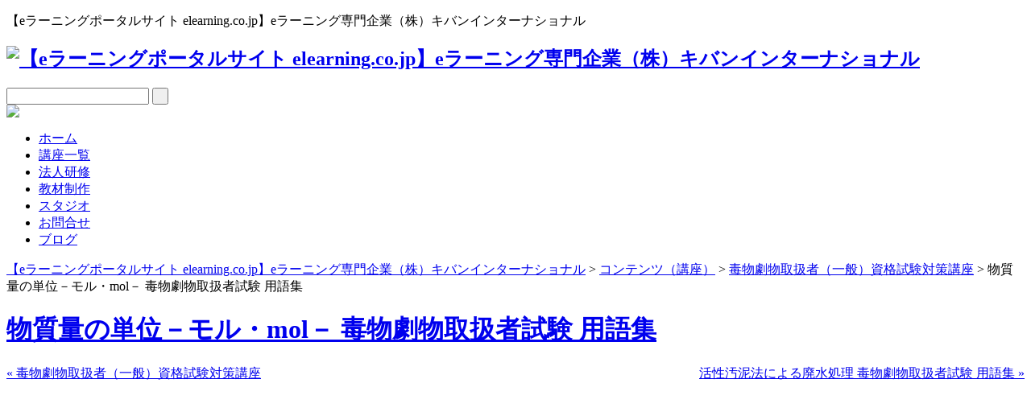

--- FILE ---
content_type: text/html; charset=UTF-8
request_url: http://elearning.co.jp/?page_id=13189
body_size: 95622
content:
<?xml version="1.0" encoding="utf-8"?>
<!DOCTYPE html PUBLIC "-//W3C//DTD XHTML 1.0 Transitional//EN" "http://www.w3.org/TR/xhtml1/DTD/xhtml1-transitional.dtd">
<html xmlns="http://www.w3.org/1999/xhtml"  xmlns="http://www.w3.org/1999/xhtml" prefix="" lang="ja">
<head profile="http://gmpg.org/xfn/11">
<meta http-equiv="Content-Type" content="text/html; charset=UTF-8" />
<title>物質量の単位－モル・mol－ 毒物劇物取扱者試験 用語集 | 【eラーニングポータルサイト elearning.co.jp】eラーニング専門企業（株）キバンインターナショナル</title>
<link rel="stylesheet" href="http://elearning.co.jp/wp-content/themes/elearning.co.jp_2012_themes/style.css" type="text/css" media="all" />
<link rel="alternate" type="application/rss+xml" title="【eラーニングポータルサイト elearning.co.jp】eラーニング専門企業（株）キバンインターナショナル RSS Feed" href="http://elearning.co.jp" />
<link rel="alternate" type="application/atom+xml" title="【eラーニングポータルサイト elearning.co.jp】eラーニング専門企業（株）キバンインターナショナル Atom Feed" href="http://elearning.co.jp/?feed=atom" />
<link rel="pingback" href="http://elearning.co.jp/xmlrpc.php" />

<!-- BEGIN Metadata added by the Add-Meta-Tags WordPress plugin -->
<meta name="google-site-verification" content="最高の学びをすべての人に、elearning.co.jp は学ぶ人を応援するサイトです。" />
<meta name="description" content="【物質量の単位－モル・mol－】 6.02×10の23乗（アボガドロ定数の個数）の原子の集まりのことを、原子1mo­l(1モル）という。同様に、6.02×10の23乗個の分子の集まりを分子1mol、6.02×10の23乗個のイオンの集まりをイオン1mol、6." />
<meta name="keywords" content="eラーニング,資格試験,イーラーニング,ビジネススキル" />
<!-- END Metadata added by the Add-Meta-Tags WordPress plugin -->

<link rel='dns-prefetch' href='//s.w.org' />
		<script type="text/javascript">
			window._wpemojiSettings = {"baseUrl":"https:\/\/s.w.org\/images\/core\/emoji\/13.0.0\/72x72\/","ext":".png","svgUrl":"https:\/\/s.w.org\/images\/core\/emoji\/13.0.0\/svg\/","svgExt":".svg","source":{"concatemoji":"http:\/\/elearning.co.jp\/wp-includes\/js\/wp-emoji-release.min.js?ver=5.5.17"}};
			!function(e,a,t){var n,r,o,i=a.createElement("canvas"),p=i.getContext&&i.getContext("2d");function s(e,t){var a=String.fromCharCode;p.clearRect(0,0,i.width,i.height),p.fillText(a.apply(this,e),0,0);e=i.toDataURL();return p.clearRect(0,0,i.width,i.height),p.fillText(a.apply(this,t),0,0),e===i.toDataURL()}function c(e){var t=a.createElement("script");t.src=e,t.defer=t.type="text/javascript",a.getElementsByTagName("head")[0].appendChild(t)}for(o=Array("flag","emoji"),t.supports={everything:!0,everythingExceptFlag:!0},r=0;r<o.length;r++)t.supports[o[r]]=function(e){if(!p||!p.fillText)return!1;switch(p.textBaseline="top",p.font="600 32px Arial",e){case"flag":return s([127987,65039,8205,9895,65039],[127987,65039,8203,9895,65039])?!1:!s([55356,56826,55356,56819],[55356,56826,8203,55356,56819])&&!s([55356,57332,56128,56423,56128,56418,56128,56421,56128,56430,56128,56423,56128,56447],[55356,57332,8203,56128,56423,8203,56128,56418,8203,56128,56421,8203,56128,56430,8203,56128,56423,8203,56128,56447]);case"emoji":return!s([55357,56424,8205,55356,57212],[55357,56424,8203,55356,57212])}return!1}(o[r]),t.supports.everything=t.supports.everything&&t.supports[o[r]],"flag"!==o[r]&&(t.supports.everythingExceptFlag=t.supports.everythingExceptFlag&&t.supports[o[r]]);t.supports.everythingExceptFlag=t.supports.everythingExceptFlag&&!t.supports.flag,t.DOMReady=!1,t.readyCallback=function(){t.DOMReady=!0},t.supports.everything||(n=function(){t.readyCallback()},a.addEventListener?(a.addEventListener("DOMContentLoaded",n,!1),e.addEventListener("load",n,!1)):(e.attachEvent("onload",n),a.attachEvent("onreadystatechange",function(){"complete"===a.readyState&&t.readyCallback()})),(n=t.source||{}).concatemoji?c(n.concatemoji):n.wpemoji&&n.twemoji&&(c(n.twemoji),c(n.wpemoji)))}(window,document,window._wpemojiSettings);
		</script>
		<style type="text/css">
img.wp-smiley,
img.emoji {
	display: inline !important;
	border: none !important;
	box-shadow: none !important;
	height: 1em !important;
	width: 1em !important;
	margin: 0 .07em !important;
	vertical-align: -0.1em !important;
	background: none !important;
	padding: 0 !important;
}
</style>
	<link rel='stylesheet' id='wp-block-library-css'  href='http://elearning.co.jp/wp-includes/css/dist/block-library/style.min.css?ver=5.5.17' type='text/css' media='all' />
<link rel='stylesheet' id='meteor-slides-css'  href='http://elearning.co.jp/wp-content/plugins/meteor-slides/css/meteor-slides.css?ver=1.0' type='text/css' media='all' />
<link rel='stylesheet' id='wp-pagenavi-css'  href='http://elearning.co.jp/wp-content/plugins/wp-pagenavi/pagenavi-css.css?ver=2.70' type='text/css' media='all' />
<link rel='stylesheet' id='tablepress-default-css'  href='http://elearning.co.jp/wp-content/tablepress-combined.min.css?ver=8' type='text/css' media='all' />
<link rel='stylesheet' id='sccss_style-css'  href='http://elearning.co.jp?sccss=1&#038;ver=5.5.17' type='text/css' media='all' />
<script type='text/javascript' src='http://elearning.co.jp/wp-includes/js/jquery/jquery.js?ver=1.12.4-wp' id='jquery-core-js'></script>
<script type='text/javascript' src='http://elearning.co.jp/wp-content/themes/elearning.co.jp_2012_themes/js/smartRollover.js?ver=5.5.17' id='smartRollover-js'></script>
<script type='text/javascript' src='http://elearning.co.jp/wp-content/themes/elearning.co.jp_2012_themes/js/jquery.biggerlink.js?ver=5.5.17' id='jQueryBiggerlink-js'></script>
<script type='text/javascript' src='http://elearning.co.jp/wp-content/themes/elearning.co.jp_2012_themes/js/jquery-codes.js?ver=5.5.17' id='jQueryCodes-js'></script>
<script type='text/javascript' src='http://elearning.co.jp/wp-content/plugins/meteor-slides/js/jquery.cycle.all.js?ver=5.5.17' id='jquery-cycle-js'></script>
<script type='text/javascript' src='http://elearning.co.jp/wp-content/plugins/meteor-slides/js/jquery.metadata.v2.js?ver=5.5.17' id='jquery-metadata-js'></script>
<script type='text/javascript' src='http://elearning.co.jp/wp-content/plugins/meteor-slides/js/jquery.touchwipe.1.1.1.js?ver=5.5.17' id='jquery-touchwipe-js'></script>
<script type='text/javascript' id='meteorslides-script-js-extra'>
/* <![CDATA[ */
var meteorslidessettings = {"meteorslideshowspeed":"2000","meteorslideshowduration":"5000","meteorslideshowheight":"400","meteorslideshowwidth":"950","meteorslideshowtransition":"fade"};
/* ]]> */
</script>
<script type='text/javascript' src='http://elearning.co.jp/wp-content/plugins/meteor-slides/js/slideshow.js?ver=5.5.17' id='meteorslides-script-js'></script>
<script type='text/javascript' src='http://elearning.co.jp/wp-content/plugins/google-analyticator/external-tracking.min.js?ver=6.5.4' id='ga-external-tracking-js'></script>
<link rel="https://api.w.org/" href="http://elearning.co.jp/index.php?rest_route=/" /><link rel="alternate" type="application/json" href="http://elearning.co.jp/index.php?rest_route=/wp/v2/pages/13189" /><link rel="EditURI" type="application/rsd+xml" title="RSD" href="http://elearning.co.jp/xmlrpc.php?rsd" />
<link rel="wlwmanifest" type="application/wlwmanifest+xml" href="http://elearning.co.jp/wp-includes/wlwmanifest.xml" /> 
<meta name="generator" content="WordPress 5.5.17" />
<link rel="canonical" href="http://elearning.co.jp/?page_id=13189" />
<link rel='shortlink' href='http://elearning.co.jp/?p=13189' />
<link rel="alternate" type="application/json+oembed" href="http://elearning.co.jp/index.php?rest_route=%2Foembed%2F1.0%2Fembed&#038;url=http%3A%2F%2Felearning.co.jp%2F%3Fpage_id%3D13189" />
<link rel="alternate" type="text/xml+oembed" href="http://elearning.co.jp/index.php?rest_route=%2Foembed%2F1.0%2Fembed&#038;url=http%3A%2F%2Felearning.co.jp%2F%3Fpage_id%3D13189&#038;format=xml" />
<script src="http://www.google.com/jsapi"></script>
<script>
if(typeof jQuery === "undefined"){google.load("jquery", "1.3.2");}
</script>
<script>
jQuery(document).ready( function () {
jQuery('a[href^=http]').not('[href*="'+location.hostname+'"]').attr('target','_blank');
})
</script><!-- Google Analytics Tracking by Google Analyticator 6.5.4: http://www.videousermanuals.com/google-analyticator/ -->
<script type="text/javascript">
    var analyticsFileTypes = [''];
    var analyticsSnippet = 'disabled';
    var analyticsEventTracking = 'enabled';
</script>
<script type="text/javascript">
	(function(i,s,o,g,r,a,m){i['GoogleAnalyticsObject']=r;i[r]=i[r]||function(){
	(i[r].q=i[r].q||[]).push(arguments)},i[r].l=1*new Date();a=s.createElement(o),
	m=s.getElementsByTagName(o)[0];a.async=1;a.src=g;m.parentNode.insertBefore(a,m)
	})(window,document,'script','//www.google-analytics.com/analytics.js','ga');
	ga('create', 'UA-8991053-10', 'auto');
 
	ga('send', 'pageview');
</script>
<!--[if lt IE 7]>
<script src="http://ie7-js.googlecode.com/svn/version/2.0(beta3)/IE7.js" type="text/javascript"></script>
<![endif]-->
<meta name="google-site-verification" content="qeyKDHWqbeV-_KjfKQZmIm7MePopopGpNM5oZhcSiJE" />
</head>
<body class="page-template-default page page-id-13189 page-child parent-pageid-11680">
<script>
  window.fbAsyncInit = function() {
    FB.init({
      appId      : '933735196678884',
      xfbml      : true,
      version    : 'v2.3'
    });
  };

  (function(d, s, id){
     var js, fjs = d.getElementsByTagName(s)[0];
     if (d.getElementById(id)) {return;}
     js = d.createElement(s); js.id = id;
     js.src = "//connect.facebook.net/en_US/sdk.js";
     fjs.parentNode.insertBefore(js, fjs);
   }(document, 'script', 'facebook-jssdk'));
</script>
<div id="allDocument">
    <div id="header_bg">
        <div id="header" class="clearfix">
            <div id="headerimg"><p>【eラーニングポータルサイト elearning.co.jp】eラーニング専門企業（株）キバンインターナショナル</p></div>
            <div class="headerimg_left"><a href="http://elearning.co.jp"><h2><img src="http://elearning.co.jp/wp-content/themes/elearning.co.jp_2012_themes/images/elearningcojp_header_logo.gif" alt="【eラーニングポータルサイト elearning.co.jp】eラーニング専門企業（株）キバンインターナショナル" /></h2></a></div>
            <div class="headerimg_right">
				<form method="get" id="searchform" action="http://elearning.co.jp/">
				<div id="search_box">
					<input type="text" value="" name="s" id="s" />
					<input type="submit" id="searchsubmit" value=" " />
				</div></form>
				<div id="google_translate_element">
				<script>
					function googleTranslateElementInit() {
					  new google.translate.TranslateElement({
						pageLanguage: 'ja',
						gaTrack: true,
						gaId: 'UA-8991053-10',
						layout: google.translate.TranslateElement.InlineLayout.SIMPLE
					  }, 'google_translate_element');
					}
				</script><script src="//translate.google.com/translate_a/element.js?cb=googleTranslateElementInit"></script></div>
                <div id="headerimg_right_tel"><a href="http://www.kiban.jp/" target="_blank"><img src="http://elearning.co.jp/wp-content/themes/elearning.co.jp_2012_themes/images/header_right_logo_kiban.gif" /></a></div>
            </div><!--// .headerimg_right //-->
        </div><!--// #header //-->
    </div><!--// #header_bg //-->
	
	<div id="menu-headers">
		<div id="access">
			<div class="menu-header"><ul id="menu-menu" class="menu"><li id="menu-item-4569" class="navi_icon_home menu-item menu-item-type-custom menu-item-object-custom menu-item-home menu-item-4569"><a href="http://elearning.co.jp/"><span>ホーム</span></a></li>
<li id="menu-item-31679" class="menu-item menu-item-type-custom menu-item-object-custom menu-item-31679"><a href="http://elearning.co.jp/?page_id=4697"><span>講座一覧</span></a></li>
<li id="menu-item-22263" class="navi_icon_company menu-item menu-item-type-post_type menu-item-object-page menu-item-22263"><a href="http://elearning.co.jp/?page_id=22164"><span>法人研修</span></a></li>
<li id="menu-item-31300" class="menu-item menu-item-type-custom menu-item-object-custom menu-item-31300"><a href="http://elearning.co.jp/?page_id=31236"><span>教材制作</span></a></li>
<li id="menu-item-27239" class="menu-item menu-item-type-post_type menu-item-object-page menu-item-27239"><a href="http://elearning.co.jp/?page_id=27229"><span>スタジオ</span></a></li>
<li id="menu-item-25414" class="menu-item menu-item-type-custom menu-item-object-custom menu-item-25414"><a href="https://www.kiban.jp/?page_id=7"><span>お問合せ</span></a></li>
<li id="menu-item-4648" class="navi_icon_blog menu-item menu-item-type-custom menu-item-object-custom menu-item-4648"><a target="_blank" rel="noopener noreferrer" href="http://blog.elearning.co.jp"><span>ブログ</span></a></li>
</ul></div>		</div><!--// #access //-->
	</div><!--// #menu-headers //-->

	<!--// オーサリングツールサイトで背景色を付けた帯を表示させる場合
	<div id="header_content">
		<div id="header_content_txt"><p>オーサリングツール名<span>eラーニング運用サービス・教材作成ツール・コンテンツ</span></p></div>
	</div>
	//-->

	    <div id="main_back" class="main_contents">
    <div id="contents" class="clearfix">
    <div class="breadcrumb"><!-- Breadcrumb NavXT 6.5.0 -->
<a title="Go to 【eラーニングポータルサイト elearning.co.jp】eラーニング専門企業（株）キバンインターナショナル." href="http://elearning.co.jp">【eラーニングポータルサイト elearning.co.jp】eラーニング専門企業（株）キバンインターナショナル</a> &gt; <a title="Go to コンテンツ（講座）." href="http://elearning.co.jp/?page_id=4697">コンテンツ（講座）</a> &gt; <a title="Go to 毒物劇物取扱者（一般）資格試験対策講座." href="http://elearning.co.jp/?page_id=11680">毒物劇物取扱者（一般）資格試験対策講座</a> &gt; 物質量の単位－モル・mol－ 毒物劇物取扱者試験 用語集</div>    <div id="content">
		<div class="post" id="post-13189">
		<h1><span><a href="http://elearning.co.jp/?page_id=13189" rel="bookmark" title="Permanent Link to 物質量の単位－モル・mol－ 毒物劇物取扱者試験 用語集">物質量の単位－モル・mol－ 毒物劇物取扱者試験 用語集</a></span></h1>
		<div class="entry">
			<div><div style="float:left"><a href="http://elearning.co.jp/?page_id=11680">« 毒物劇物取扱者（一般）資格試験対策講座</a></div> <div style="float:right"><a href="http://elearning.co.jp/?page_id=13192">活性汚泥法による廃水処理 毒物劇物取扱者試験 用語集 »</a></div></div><br/><p><iframe width="640" height="360" src="//www.youtube.com/embed/cYLHirhxXSY" frameborder="0" allowfullscreen></iframe></p>
<h2>【物質量の単位－モル・mol－】</h2>
<p>6.02×10の23乗（アボガドロ定数の個数）の原子の集まりのことを、原子1mo­l(1モル）という。同様に、6.02×10の23乗個の分子の集まりを分子1mol、6.02×10の23乗個のイオンの集まりをイオン1mol、6.02­×10の23乗個の原子団の集まりを原子団1molという。これは、多数の鉛筆を数え­るときに、12本をまとめて１ダースとよぶのに似ている。</p>
<h2>【講師　江部明夫　プロフィール】</h2>
<p>東京都立工業高校教諭（工業化学）を経て、校長となり定年退職後、<br />
毒物劇物取扱者受験対策講座の受験対策講座および危険物取扱者(乙種４類、甲種）を東­京医薬専門学校や東京バイオテクノロジー専門学校、神奈川県の職業技術専門校などにお­いて、のべ２０年近く学生や社会人に教えて多数の合格者を出している。</p>
<h2>【毒物劇物取扱者（一般）資格試験対策講座　ログインフォーム】</h2>
<p><strong>はじめての方</strong>・・・下記【初めて利用します。（ユーザ登録を行う）】をクリックしてください。下記ソーシャルメディアアカウントをお持ちの方は、それぞれのボタンからでもユーザ登録頂けます（入力項目が少ないので簡単に登録できます）。<strong><span style="color: #ff0000;">ユーザ登録頂くと、たくさんのサンプル講座をご覧頂けます。</span></strong></p>
<p><strong>ユーザ登録がお済みの方</strong>・・・ID、PASSをご入力後、ログインボタンをクリックでログイン頂けます。下記ソーシャルメディアアカウントをお持ちの方は、それぞれのボタンをクリックするだけでログイン頂けます。</p>
<p><script type="text/javascript" src="http://kiban.smartbrain.info/login_ext_soc_js.php?b=53&amp;bb=08d34edb07&#038;c=844" language="JavaScript"></script></p>
<h2>ご購入手続きの流れ</h2>
<p>下記の購入ボタンをクリック後、支払い方法を選択し、画面の指示に従ってお進みください。</p>
<p>毒物劇物取扱者（一般）資格試験対策講座 365日間　価格5,800円（税込）　<br />
<a href="http://kiban.smartbrain.info/index.php?b=53&amp;bb=08d34edb07&amp;p=380&amp;pp=c74c7c3a7e&amp;c=844" border="0"><img alt="【今すぐ購入する】" src="http://kiban.smartbrain.info/images/af_buy_now.png"/></a></p>
<h2>毒物劇物取扱者（一般）資格試験対策講座のWebサイトはこちらから</h2>
<p>毒物劇物取扱者（一般）資格試験の対策eラーニング講座です。<br />
WebサイトURL: <a href="http://elearning.co.jp/?page_id=11680">http://elearning.co.jp/?page_id=11680</a></p>
					</div>
	</div><!--// .post //-->
</div>
<div id="top_sidebar_left">


<ul>
<li id="search-3" class="widget widget_search"><img src="http://elearning.co.jp/wp-content/themes/elearning.co.jp_2012_themes/images/widget_bg_top.gif" class="widget_box_img" /><div class="widget_box"><div class="widgettitle">Search</div><form role="search" method="get" id="searchform" class="searchform" action="http://elearning.co.jp/">
				<div>
					<label class="screen-reader-text" for="s">検索:</label>
					<input type="text" value="" name="s" id="s" />
					<input type="submit" id="searchsubmit" value="検索" />
				</div>
			</form></div><img src="http://elearning.co.jp/wp-content/themes/elearning.co.jp_2012_themes/images/widget_bg_bottom.gif" /></li><li id="localmenuwidget-3" class="widget widget_localmenuwidget"><img src="http://elearning.co.jp/wp-content/themes/elearning.co.jp_2012_themes/images/widget_bg_top.gif" class="widget_box_img" /><div class="widget_box"><div class="widgettitle">コンテンツ（講座）</div><ul><li><a href="http://elearning.co.jp/?page_id=6615">こども論語　ピーワンちゃんの寺子屋</a></li>
<li><a href="http://elearning.co.jp/?page_id=9545">受注に成功する！技術提案『実践編』</a></li>
<li><a href="http://elearning.co.jp/?page_id=23428">西直樹e音楽塾（ジャズ＆ポピュラー理論講座）</a></li>
<li><a href="http://elearning.co.jp/?page_id=4764">インターネット予備校　ベリタスアカデミー</a></li>
<li><a href="http://elearning.co.jp/?page_id=18726">理想の未来を描き実現するビジネススキルアップセミナー</a></li>
<li><a href="http://elearning.co.jp/?page_id=4970">TOEIC TEST 完全達成</a></li>
<li><a href="http://elearning.co.jp/?page_id=4780">中小企業診断士</a></li>
<li><a href="http://elearning.co.jp/?page_id=5133">本間正人の『ビジネス成功40のポイント』～MBAコースでは教えてくれなかった仕事術～</a></li>
<li><a href="http://elearning.co.jp/?page_id=4790">eラーニング宅建講座「まるで家庭教師」</a></li>
<li><a href="http://elearning.co.jp/?page_id=4807">SPI（就職試験対策講座</a></li>
<li><a href="http://elearning.co.jp/?page_id=4950">日商簿記検定講座3級</a><ul><li><a href="http://elearning.co.jp/?page_id=6220">高橋先生インタビュー　ビジネスマンの常識『簿記3級講座』（前編）</a></li>
<li><a href="http://elearning.co.jp/?page_id=6223">高橋先生インタビュー　ビジネスマンの常識『簿記3級講座』（後編）</a></li>
</ul></li>
<li><a href="http://elearning.co.jp/?page_id=4903">気象予報士講座</a><ul><li><a href="http://elearning.co.jp/?page_id=10080">第40回気象予報士試験の合格体験談！</a></li>
</ul></li>
<li><a href="http://elearning.co.jp/?page_id=4797">子育てコミュニケーション講座</a><ul><li><a href="http://elearning.co.jp/?page_id=15164">子育てコミュニケーション講座　第一章の感想　忙しい時の子供への対応は？</a></li>
<li><a href="http://elearning.co.jp/?page_id=15179">子育てコミュニケーション講座　第二章の感想　子供が挫折をした時の親の対応は？</a></li>
<li><a href="http://elearning.co.jp/?page_id=15176">子育てコミュニケーション講座　第三章の感想　反抗期の親の対応は？</a></li>
<li><a href="http://elearning.co.jp/?page_id=15183">子育てコミュニケーション講座　第四章の感想　子育てとは何か？</a></li>
<li><a href="http://elearning.co.jp/?page_id=15186">【本とeラーニングの違いを考えてみた】～子育てコミュニケーション講座を受講、その後。</a></li>
</ul></li>
<li><a href="http://elearning.co.jp/?page_id=4804">ネットコモンズ（CMS）</a></li>
<li><a href="http://elearning.co.jp/?page_id=4925">ITパスポート講座</a><ul><li><a href="http://elearning.co.jp/?page_id=13122">ITパスポート講座 滝口先生 対談2 【スパコンについて】</a></li>
<li><a href="http://elearning.co.jp/?page_id=13136">ITパスポート講座 滝口先生 対談1 【ITパスポートってどんな資格？】</a></li>
<li><a href="http://elearning.co.jp/?page_id=13141">ITパスポート講座第9章を公開しました！</a></li>
<li><a href="http://elearning.co.jp/?page_id=13144">ITパスポート講座第7章・第8章を公開しました。</a></li>
<li><a href="http://elearning.co.jp/?page_id=13150">ITパスポート講座、近日公開！</a></li>
<li><a href="http://elearning.co.jp/?page_id=13153">ITパスポート講座のサンプル講義を公開しました</a></li>
<li><a href="http://elearning.co.jp/?page_id=13156">ITパスポート講座　第２回　CPUの話</a></li>
<li><a href="http://elearning.co.jp/?page_id=13160">4dan4.jp　ＩＴパスポート講座　販売スタート！</a></li>
<li><a href="http://elearning.co.jp/?page_id=13164">滝口直樹先生のゼロからはじめるITパスポートの教科書[改訂第一版]</a></li>
<li><a href="http://elearning.co.jp/?page_id=13167">滝口先生のITパスポート本、売れております。</a></li>
<li><a href="http://elearning.co.jp/?page_id=13170">IT系オススメ資格にITパスポートが紹介されています。</a></li>
<li><a href="http://elearning.co.jp/?page_id=13173">本気で学ぶITパスポート！（後編）1（メールマガジンバックナンバー）</a></li>
<li><a href="http://elearning.co.jp/?page_id=13176">本気で学ぶITパスポート！（後編）2（メールマガジンバックナンバー）</a></li>
<li><a href="http://elearning.co.jp/?page_id=13179">本気で学ぶITパスポート！（メールマガジンバックナンバー）</a></li>
<li><a href="http://elearning.co.jp/?page_id=13182">ITパスポートの概要と講座ガイダンスを公開しました</a></li>
</ul></li>
<li><a href="http://elearning.co.jp/?page_id=5235">地域No.1マーケティング戦略講座</a></li>
<li><a href="http://elearning.co.jp/?page_id=5276">営業のバイブル（セールスプロセス）講座</a><ul><li><a href="http://elearning.co.jp/?page_id=14148">営業のバイブル（セールスプロセス）</a></li>
<li><a href="http://elearning.co.jp/?page_id=14151">3/28(水)、花田敬先生による eラーニング『営業のバイブル（セールスプロセス）』開講！</a></li>
<li><a href="http://elearning.co.jp/?page_id=14154">不況に効く『営業のバイブル』（1）（メールマガジンバックナンバー）</a></li>
<li><a href="http://elearning.co.jp/?page_id=14156">不況に効く『営業のバイブル』（2）（メールマガジンバックナンバー）</a></li>
</ul></li>
<li><a href="http://elearning.co.jp/?page_id=5336">仕事がどんどん進むビジネス論語</a></li>
<li><a href="http://elearning.co.jp/?page_id=5505">秘書検定2級対策講座</a></li>
<li><a href="http://elearning.co.jp/?page_id=5569">伊藤亮太の5日で合格！証券外務員2種</a></li>
<li><a href="http://elearning.co.jp/?page_id=5852">滝口先生のMOS Excel 2010対策講座</a></li>
<li><a href="http://elearning.co.jp/?page_id=5858">カラオケ恐怖症11の克服術</a></li>
<li><a href="http://elearning.co.jp/?page_id=6181">将来、幸せになる子を育てる親になるための子供の才能開発法</a></li>
<li><a href="http://elearning.co.jp/?page_id=5894">2016年度版　ビジネス実務法務検定3級試験対策講座（合格保証・返金保証付）</a></li>
<li><a href="http://elearning.co.jp/?page_id=6174">講師の為の「伝わる声」トレーニング</a></li>
<li><a href="http://elearning.co.jp/?page_id=4832">教材の購入方法</a></li>
<li><a href="http://elearning.co.jp/?page_id=6211">開講待ち講座</a></li>
<li><a href="http://elearning.co.jp/?page_id=11124">井上 inoyan 尚彦先生のドラム講座〜フットワーク編～ アップダウン奏法の全て</a></li>
<li><a href="http://elearning.co.jp/?page_id=12081">イソ弁からの卒業～独立開業の基礎知識～</a></li>
<li><a href="http://elearning.co.jp/?page_id=6708">英文法の神</a></li>
<li><a href="http://elearning.co.jp/?page_id=6359">滝口先生のMOS Word 2010対策講座</a></li>
<li><a href="http://elearning.co.jp/?page_id=6528">行政書士合格集中講座（講義パッケージ）</a></li>
<li><a href="http://elearning.co.jp/?page_id=6721">秘書検定1級重点対策講座</a></li>
<li><a href="http://elearning.co.jp/?page_id=6877">どんな資格も一発合格！資格試験・超効率的勉強法</a></li>
<li><a href="http://elearning.co.jp/?page_id=6898">行政書士合格集中講座（講義＋問題集パッケージ）</a></li>
<li><a href="http://elearning.co.jp/?page_id=6970">CAEのための材料力学基礎修得コース</a></li>
<li><a href="http://elearning.co.jp/?page_id=6949">CAEの理解を深める106問</a></li>
<li><a href="http://elearning.co.jp/?page_id=7010">日商簿記検定講座2級</a></li>
<li><a href="http://elearning.co.jp/?page_id=7046">次の日からサイトの売上が上がる。<br>WEBマーケティング・サイト改善戦略講座！</a></li>
<li><a href="http://elearning.co.jp/?page_id=7115">がんばれ！社長　本気講座　～経営計画作成編～</a></li>
<li><a href="http://elearning.co.jp/?page_id=7092">エンディングノート書き方セミナー</a></li>
<li><a href="http://elearning.co.jp/?page_id=7181">クリック率をあげて売上アップを目指す 効果を出すWebバナー画像作成講座 </a></li>
<li><a href="http://elearning.co.jp/?page_id=7171">埼玉県公立高校受験直前対策講座</a></li>
<li><a href="http://elearning.co.jp/?page_id=7227">孫子の兵法から学ぶビジネス戦略</a></li>
<li><a href="http://elearning.co.jp/?page_id=7220">実践ランチェスター戦略</a></li>
<li><a href="http://elearning.co.jp/?page_id=7216">（無料）パンダ先生のWindows8講座</a></li>
<li><a href="http://elearning.co.jp/?page_id=7289">「通じる！」中国語特訓コース</a></li>
<li><a href="http://elearning.co.jp/?page_id=7280">一流のセールスマン！マナー塾</a></li>
<li><a href="http://elearning.co.jp/?page_id=7344">患者が知りたい薬の話</a></li>
<li><a href="http://elearning.co.jp/?page_id=7354">ドナルド松山の国内旅行業務取扱管理者 2015年度版</a><ul><li><a href="http://elearning.co.jp/?page_id=14873">【受講の感想】ドナルド松山の国内旅行業務取扱管理者～旅行業法～</a></li>
<li><a href="http://elearning.co.jp/?page_id=14879">【知識チェック問題】ドナルド松山の国内旅行業務取扱管理者～約款～ その１</a></li>
<li><a href="http://elearning.co.jp/?page_id=14882">【飛行機チケット紛失時の対処法とは？】ドナルド松山の国内旅行業務取扱管理者～約款～　その２</a></li>
<li><a href="http://elearning.co.jp/?page_id=14885">【電車チケット紛失時の対処法とは？】ドナルド松山の国内旅行業務取扱管理者～国内旅行実務（運賃）～</a></li>
<li><a href="http://elearning.co.jp/?page_id=14888">【JR運賃が割引される場合とは？】ドナルド松山の国内旅行業務取扱管理者～国内旅行実務（運賃）～</a></li>
<li><a href="http://elearning.co.jp/?page_id=15067">【観光地の学習方法は？】ドナルド松山の国内旅行業務取扱管理者～国内旅行実務（観光地）～</a></li>
<li><a href="http://elearning.co.jp/?page_id=15073">【各地の名物料理とは？】ドナルド松山の国内旅行業務取扱管理者～国内旅行実務（観光地）～</a></li>
<li><a href="http://elearning.co.jp/?page_id=15075">【世界遺産の魅力とは？】ドナルド松山の国内旅行業務取扱管理者～国内旅行実務（観光地）～</a></li>
<li><a href="http://elearning.co.jp/?page_id=15105">【観光資源の出題パターンとは?】ドナルド松山の国内旅行業務取扱管理者～国内旅行実務（観光地）～</a></li>
</ul></li>
<li><a href="http://elearning.co.jp/?page_id=7397">ガレージバンドセミナー（ビジネス編）</a></li>
<li><a href="http://elearning.co.jp/?page_id=7426">山根のゲーム感覚TOEIC講座</a></li>
<li><a href="http://elearning.co.jp/?page_id=7451">発達障がいを持つお子さんとの関わり方10の法則</a></li>
<li><a href="http://elearning.co.jp/?page_id=7468">がんばれ！社長　本気講座　～Wis-Listマネジメント編～</a></li>
<li><a href="http://elearning.co.jp/?page_id=7480">ボーカリストのためのエクササイズ（初級編）</a></li>
<li><a href="http://elearning.co.jp/?page_id=7515">西直樹e音楽塾(超初心者コース)</a><ul><li><a href="http://elearning.co.jp/?page_id=13714">ジャズ＆ポピュラーピアノ超初心者コースのご紹介</a></li>
<li><a href="http://elearning.co.jp/?page_id=13719">西直樹のe音楽塾を5歳の子供が受講開始しました。</a></li>
<li><a href="http://elearning.co.jp/?page_id=13723">西直樹e音楽塾　盆踊りで八分音符</a></li>
<li><a href="http://elearning.co.jp/?page_id=13726">西直樹e音楽塾　ジャズ＆ポピュラーピアノ超初心者コース、開講！(1) メールマガジンバックナンバー</a></li>
<li><a href="http://elearning.co.jp/?page_id=13729">西直樹e音楽塾　ジャズ＆ポピュラーピアノ超初心者コース、開講！(2) メールマガジンバックナンバー</a></li>
<li><a href="http://elearning.co.jp/?page_id=13732">西直樹e音楽塾「超初心者コース」Sallyちゃんのドキュメントー2回目</a></li>
<li><a href="http://elearning.co.jp/?page_id=13735">西直樹e音楽塾「超初心者コース」Sallyちゃんのドキュメント－3回目</a></li>
<li><a href="http://elearning.co.jp/?page_id=13738">西直樹e音楽塾「超初級者コース」Sallyちゃんのドキュメントー4回目</a></li>
<li><a href="http://elearning.co.jp/?page_id=13741">西直樹e音楽塾「超初級者コース」Sallyちゃんのドキュメントー5回目</a></li>
<li><a href="http://elearning.co.jp/?page_id=13744">西直樹e音楽塾「超初級者コース」Sallyちゃんのドキュメントー6回目</a></li>
<li><a href="http://elearning.co.jp/?page_id=13747">西直樹e音楽塾「超初級者コース」Sallyちゃんのドキュメントー6、7回目</a></li>
<li><a href="http://elearning.co.jp/?page_id=13750">西直樹e音楽塾「超初級者コース」Sallyちゃんのドキュメントー8回目</a></li>
<li><a href="http://elearning.co.jp/?page_id=13753"> 西直樹e音楽塾「超初級者コース」Sallyちゃんのドキュメントー9回目</a></li>
<li><a href="http://elearning.co.jp/?page_id=13756">久しぶりのSallyちゃん、西直樹e音楽塾を受講する。</a></li>
<li><a href="http://elearning.co.jp/?page_id=13759">西直樹e音楽塾「超初級者コース」Sallyちゃんのドキュメントー10回目</a></li>
<li><a href="http://elearning.co.jp/?page_id=14558">西直樹e音楽塾「超初級者コース」Sallyちゃんのドキュメントー12回目</a></li>
</ul></li>
<li><a href="http://elearning.co.jp/?page_id=7624">茅峰碧　6日間で3kg痩せよう！「魔術ヨガ」</a></li>
<li><a href="http://elearning.co.jp/?page_id=7635">財務分析入門講座</a></li>
<li><a href="http://elearning.co.jp/?page_id=7719">税務実務入門</a></li>
<li><a href="http://elearning.co.jp/?page_id=7784">紅帯（あかおび）社員の仕事術</a></li>
<li><a href="http://elearning.co.jp/?page_id=7823">らくらくカンタン貿易実務講座</a></li>
<li><a href="http://elearning.co.jp/?page_id=7840">ガス主任技術者試験　動画対策講座</a><ul><li><a href="http://elearning.co.jp/?page_id=13888">ガス主任技術者試験　ワンポイント問題（１）</a><ul><li><a href="http://elearning.co.jp/?page_id=13891">理想気体の状態方程式　</a></li>
<li><a href="http://elearning.co.jp/?page_id=13899">熱容量について</a></li>
<li><a href="http://elearning.co.jp/?page_id=13906">反応熱について</a></li>
<li><a href="http://elearning.co.jp/?page_id=13910">気体燃料の特徴</a></li>
<li><a href="http://elearning.co.jp/?page_id=13914">燃焼範囲</a></li>
<li><a href="http://elearning.co.jp/?page_id=13921">伝導伝熱　フーリエの式　</a></li>
<li><a href="http://elearning.co.jp/?page_id=13918">管内の流動　</a></li>
<li><a href="http://elearning.co.jp/?page_id=9287">軟鋼の応力ひずみ線図 </a></li>
<li><a href="http://elearning.co.jp/?page_id=13931">高圧装置材料　</a></li>
<li><a href="http://elearning.co.jp/?page_id=13929">気体の諸性質</a></li>
<li><a href="http://elearning.co.jp/?page_id=13934">気体の熱力学</a></li>
<li><a href="http://elearning.co.jp/?page_id=13938">化学平衡</a></li>
<li><a href="http://elearning.co.jp/?page_id=13942">プロパンの性状</a></li>
<li><a href="http://elearning.co.jp/?page_id=13946">ベルヌーイの定理</a></li>
<li><a href="http://elearning.co.jp/?page_id=13949">流量計の特徴</a></li>
<li><a href="http://elearning.co.jp/?page_id=13953">金属材料の応力とひずみ </a></li>
<li><a href="http://elearning.co.jp/?page_id=13956">炭素鋼の使用限界とクリープ</a></li>
<li><a href="http://elearning.co.jp/?page_id=13959">ボイルシャルルの法則計算</a></li>
<li><a href="http://elearning.co.jp/?page_id=13962">気体の諸性質</a></li>
<li><a href="http://elearning.co.jp/?page_id=13965">断熱膨張 </a></li>
<li><a href="http://elearning.co.jp/?page_id=13969">水蒸気改質の化学平衡 　</a></li>
<li><a href="http://elearning.co.jp/?page_id=13972">発熱量の潜熱と顕熱　</a></li>
<li><a href="http://elearning.co.jp/?page_id=13974">オリフィス　ピート管　ベンチュリーメーター　</a></li>
<li><a href="http://elearning.co.jp/?page_id=13977">熱交換器</a></li>
<li><a href="http://elearning.co.jp/?page_id=13979">特殊鋼に含まれる元素</a></li>
<li><a href="http://elearning.co.jp/?page_id=13982">LNGの低温性に関する留意点</a></li>
<li><a href="http://elearning.co.jp/?page_id=13985">LNGポンプ、配管、ローリー</a></li>
<li><a href="http://elearning.co.jp/?page_id=13989">都市ガスの燃料</a></li>
<li><a href="http://elearning.co.jp/?page_id=13991">ガスの熱量調整 </a></li>
<li><a href="http://elearning.co.jp/?page_id=13993">熱、比重、特殊成分等の測定</a></li>
</ul></li>
<li><a href="http://elearning.co.jp/?page_id=14427">ガス主任技術者試験　ワンポイント問題（2）</a><ul><li><a href="http://elearning.co.jp/?page_id=14432">自動制御に関する説明</a></li>
<li><a href="http://elearning.co.jp/?page_id=14434">非破壊検査</a></li>
<li><a href="http://elearning.co.jp/?page_id=14437">安全性評価手法</a></li>
<li><a href="http://elearning.co.jp/?page_id=14440">整圧器設置上の留意点</a></li>
<li><a href="http://elearning.co.jp/?page_id=14443">導管の腐食　</a></li>
<li><a href="http://elearning.co.jp/?page_id=14445">導管の耐震設計</a></li>
<li><a href="http://elearning.co.jp/?page_id=14447">ガスの互換性</a></li>
<li><a href="http://elearning.co.jp/?page_id=14450">更生修理工法</a></li>
<li><a href="http://elearning.co.jp/?page_id=14453">地震復旧対策</a></li>
<li><a href="http://elearning.co.jp/?page_id=14459">家庭用ガス機器</a></li>
<li><a href="http://elearning.co.jp/?page_id=14461">移動式ガス発生設備　</a></li>
<li><a href="http://elearning.co.jp/?page_id=14463">ガス遮断装置等</a></li>
<li><a href="http://elearning.co.jp/?page_id=14465">定期自主検査</a></li>
<li><a href="http://elearning.co.jp/?page_id=14470">ガス工作物の維持</a></li>
<li><a href="http://elearning.co.jp/?page_id=14472">GHP</a></li>
<li><a href="http://elearning.co.jp/?page_id=14474">遠赤外線暖房</a></li>
<li><a href="http://elearning.co.jp/?page_id=14477">蒸気ボイラー</a></li>
<li><a href="http://elearning.co.jp/?page_id=14480">ガス器具の接続</a></li>
</ul></li>
<li><a href="http://elearning.co.jp/?page_id=14270">平成２６年度　ガス主任技術者試験解答解説（速報）</a></li>
</ul></li>
<li><a href="http://elearning.co.jp/?page_id=7998">すぐに使えるイタリア語旅行会話（基礎編）</a></li>
<li><a href="http://elearning.co.jp/?page_id=8023">ビジネス英会話 Bizmates Video Lesson</a></li>
<li><a href="http://elearning.co.jp/?page_id=8055">藤井校長の通信経営講義「麺への情熱が生んだビジネスの成功方程式」</a></li>
<li><a href="http://elearning.co.jp/?page_id=8179">実践！惹きつける声を作る　姿勢と呼吸編</a></li>
<li><a href="http://elearning.co.jp/?page_id=8196">これでできる、不動産の役所調査！</a></li>
<li><a href="http://elearning.co.jp/?page_id=8235">伊藤亮太の自宅で3日間で合格ＦＰ３級講座！</a><ul><li><a href="http://elearning.co.jp/?page_id=13110">FP3級合格体験記</a></li>
<li><a href="http://elearning.co.jp/?page_id=13666">【FP3級】　9月14日のFP試験に間に合わない！？そんな貴方に朗報　【3日間で合格】 </a></li>
</ul></li>
<li><a href="http://elearning.co.jp/?page_id=8275">みんなのビジネスオンライン活用講座</a></li>
<li><a href="http://elearning.co.jp/?page_id=8299">占い師MARIAの手相でHappy♪占い入門</a><ul><li><a href="http://elearning.co.jp/?page_id=14638">手相占いで幸せになる！その１</a></li>
<li><a href="http://elearning.co.jp/?page_id=14642">手相占いで幸せになる！その２</a></li>
<li><a href="http://elearning.co.jp/?page_id=14645">手相占いで幸せになる！その３</a></li>
</ul></li>
<li><a href="http://elearning.co.jp/?page_id=8307">日本経済新聞を読むための基礎講座</a></li>
<li><a href="http://elearning.co.jp/?page_id=8442">スポーツ・アスリートのメンタルトレーニング</a></li>
<li><a href="http://elearning.co.jp/?page_id=8552">占い師MARIAの手相でHappy♪占い入門 Part 2</a><ul><li><a href="http://elearning.co.jp/?page_id=14648">手相占いで幸せになる！その４</a></li>
<li><a href="http://elearning.co.jp/?page_id=14652">手相占いで幸せになる！その５</a></li>
<li><a href="http://elearning.co.jp/?page_id=14655">手相占いで幸せになる！その６</a></li>
</ul></li>
<li><a href="http://elearning.co.jp/?page_id=8448">生活を楽しむためのメンタルトレーニング</a></li>
<li><a href="http://elearning.co.jp/?page_id=8665">3Dで楽しく身につくインテリアコーディネート 3DマイホームデザイナーLS4 基本講座</a></li>
<li><a href="http://elearning.co.jp/?page_id=8970">医者の私が薬を使わず「うつ」を消し去った２０の習慣</a></li>
<li><a href="http://elearning.co.jp/?page_id=9058">CNNニュースが聞けるようになる「技術」</a></li>
<li><a href="http://elearning.co.jp/?page_id=9081">温泉チャンピオン 郡司勇の「温泉講座」</a></li>
<li><a href="http://elearning.co.jp/?page_id=9140">英検1級突破の極意と大特訓</a></li>
<li><a href="http://elearning.co.jp/?page_id=9174">見てすぐ分かる！Klout講座</a></li>
<li><a href="http://elearning.co.jp/?page_id=32923">青山司の「ICT共育10カ条」〜講師のための知恵と実践講座〜</a></li>
<li><a href="http://elearning.co.jp/?page_id=9455">公害防止管理者（水質）が自宅で1か月で合格！</a></li>
<li><a href="http://elearning.co.jp/?page_id=9588">占い師MARIAの手相でHappy♪占い入門 Part 3</a><ul><li><a href="http://elearning.co.jp/?page_id=14657">手相占いで幸せになる！その７</a></li>
<li><a href="http://elearning.co.jp/?page_id=14662">手相占いで幸せになる！その８</a></li>
</ul></li>
<li><a href="http://elearning.co.jp/?page_id=9681">レオ先生の世界一カンタンな韓国語講座 〜スマートフォンですぐできる〜</a></li>
<li><a href="http://elearning.co.jp/?page_id=9876">ボーカルトレーナー育成プログラム</a></li>
<li><a href="http://elearning.co.jp/?page_id=10082">井上 inoyan 尚彦先生のドラム講座〜超初心者編〜</a></li>
<li><a href="http://elearning.co.jp/?page_id=10106">英国の演技術</a></li>
<li><a href="http://elearning.co.jp/?page_id=10140">伝統的風水を実践するWEB講座</a><ul><li><a href="http://elearning.co.jp/?page_id=14697">100円で買えるトイレの気の流れ。</a></li>
<li><a href="http://elearning.co.jp/?page_id=14701">風水講座の撮影が始まりました。</a></li>
<li><a href="http://elearning.co.jp/?page_id=14704">風水eラーニングの撮影が着々と進んでます。</a></li>
<li><a href="http://elearning.co.jp/?page_id=14707">間違いだらけの日本の風水</a></li>
<li><a href="http://elearning.co.jp/?page_id=14710">風水のレクチャー講座を構想中です。</a></li>
<li><a href="http://elearning.co.jp/?page_id=14713">Mrリュウがプロデュースした玄空飛星・八宅風水透明羅盤を購入しました。</a></li>
<li><a href="http://elearning.co.jp/?page_id=14717">伝統的風水では玄関に八角形の鏡は要らないのです。</a></li>
<li><a href="http://elearning.co.jp/?page_id=14720">風水と玄関（Mr.リュウの風水講座）</a></li>
<li><a href="http://elearning.co.jp/?page_id=14723">八宅風水により、黄色のお花を飾りました。</a></li>
<li><a href="http://elearning.co.jp/?page_id=14726">伝統的風水によって、本当に国立小学校の抽選通過確率は上がるのでしょうか。</a></li>
<li><a href="http://elearning.co.jp/?page_id=14729">伝統的風水、巒頭派によって寝室を読み解く。</a></li>
<li><a href="http://elearning.co.jp/?page_id=14732">本日、伝統的風水講座のセミナーを行いました。</a></li>
<li><a href="http://elearning.co.jp/?page_id=14744">伝統的風水では、玄関に八角形の鏡では無く金属音が良いそうです。</a></li>
<li><a href="http://elearning.co.jp/?page_id=14747">明日5月14日は伝統的風水で言う吉日です。</a></li>
<li><a href="http://elearning.co.jp/?page_id=14750">伝統的風水で間取り鑑定に挑戦！</a></li>
<li><a href="http://elearning.co.jp/?page_id=14753">伝統的風水講座で学び、マンションの間取り鑑定してみました。</a></li>
<li><a href="http://elearning.co.jp/?page_id=15433">伝統的風水を実践して運気を上げる方法ー大掃除編</a></li>
</ul></li>
<li><a href="http://elearning.co.jp/?page_id=10219">2級キャリアコンサルティング技能士合格講座</a></li>
<li><a href="http://elearning.co.jp/?page_id=10176">まず初めに知っておきたいモバイル海外活用術</a></li>
<li><a href="http://elearning.co.jp/?page_id=10616">組織マネジメント論　- 幹部の育成 -</a></li>
<li><a href="http://elearning.co.jp/?page_id=10671">日本情報処理検定対策講座 日本語ワープロ編</a></li>
<li><a href="http://elearning.co.jp/?page_id=10711">議会報告会と意見交換会 </a></li>
<li><a href="http://elearning.co.jp/?page_id=10720">iPhone1台でYouTube動画を作成し売上を伸ばす方法</a></li>
<li><a href="http://elearning.co.jp/?page_id=10821">アナウンサーが教える　魅せる！聴かせる！話し方</a></li>
<li><a href="http://elearning.co.jp/?page_id=10839">足もみセルフケア講座</a></li>
<li><a href="http://elearning.co.jp/?page_id=10886">1ヶ月で身につける絶対音感</a><ul><li><a href="http://elearning.co.jp/?page_id=13267">1ヶ月で身につける絶対音感　講座ガイダンス　その1</a></li>
<li><a href="http://elearning.co.jp/?page_id=13269">1ヶ月で身につける絶対音感　講座ガイダンス　その2</a></li>
<li><a href="http://elearning.co.jp/?page_id=13271">1ヶ月で身につける絶対音感　講座ガイダンス　その3</a></li>
<li><a href="http://elearning.co.jp/?page_id=13273">1ヶ月で身につける絶対音感　講座ガイダンス　その4</a></li>
</ul></li>
<li><a href="http://elearning.co.jp/?page_id=11042">あんどうよしえ　効果を出す「 Webバナー画像作成」講座（初級編）</a><ul><li><a href="http://elearning.co.jp/?page_id=15156">バナー画像作成講座と埼玉受験対策講座、同時開講！(1) メールマガジンバックナンバー</a></li>
<li><a href="http://elearning.co.jp/?page_id=15161">【初めてでも出来る!！】あんどうよしえ　効果を出す「 Webバナー画像作成」講座（初級編）</a></li>
</ul></li>
<li><a href="http://elearning.co.jp/?page_id=11068">WordPressで始める自社サイト</a></li>
<li><a href="http://elearning.co.jp/?page_id=11092">AFT色彩検定3級対応 楽しく身に付く色彩の基礎</a></li>
<li><a href="http://elearning.co.jp/?page_id=11141">二日で合格潜水士試験合格講座</a></li>
<li><a href="http://elearning.co.jp/?page_id=11181">井上 inoyan 尚彦先生のドラム講座〜ツインペダル編～</a></li>
<li><a href="http://elearning.co.jp/?page_id=11203">第1種電気工事士試験に20日間で合格講座</a></li>
<li><a href="http://elearning.co.jp/?page_id=11226">世界一やさしいドラッカー講座</a></li>
<li><a href="http://elearning.co.jp/?page_id=11268">空の探検</a></li>
<li><a href="http://elearning.co.jp/?page_id=11280">スタートダッシュ中学数学web短期習得講座</a></li>
<li><a href="http://elearning.co.jp/?page_id=11383">ミドル世代の生き方を考える　〜ミドル世代の生涯設計とリスクマネジメント〜</a></li>
<li><a href="http://elearning.co.jp/?page_id=11412">ウミガメの世界へようこそ</a><ul><li><a href="http://elearning.co.jp/?page_id=14781">生き物の飼育は幼児の情操教育の先に、小学校受験面接対策につながります。</a></li>
</ul></li>
<li><a href="http://elearning.co.jp/?page_id=11448">行政書士合格集中講座　速短３００</a></li>
<li><a href="http://elearning.co.jp/?page_id=11517">第二種電気工事士技能試験対策講座</a></li>
<li><a href="http://elearning.co.jp/?page_id=11680">毒物劇物取扱者（一般）資格試験対策講座</a><ul><li><a href="http://elearning.co.jp/?page_id=13189">物質量の単位－モル・mol－ 毒物劇物取扱者試験 用語集</a></li>
<li><a href="http://elearning.co.jp/?page_id=13192">活性汚泥法による廃水処理 毒物劇物取扱者試験 用語集</a></li>
<li><a href="http://elearning.co.jp/?page_id=13194">原子番号と質量数 毒物劇物取扱者試験 用語集</a></li>
<li><a href="http://elearning.co.jp/?page_id=13196">医薬品、医薬部外品 毒物劇物取扱者試験 用語集</a></li>
<li><a href="http://elearning.co.jp/?page_id=13198">アルカリ土類金属元素 毒物劇物取扱者試験 用語集</a></li>
<li><a href="http://elearning.co.jp/?page_id=13200">結晶水（水和水） 毒物劇物取扱者試験 用語集</a></li>
<li><a href="http://elearning.co.jp/?page_id=13202">pH（水素イオン指数） 毒物劇物取扱者試験 用語集</a></li>
<li><a href="http://elearning.co.jp/?page_id=13205">元素の周期表 毒物劇物取扱者試験 用語集</a></li>
<li><a href="http://elearning.co.jp/?page_id=13207">希ガス元素 毒物劇物取扱者試験 用語集</a></li>
<li><a href="http://elearning.co.jp/?page_id=13209">潮解、風解 毒物劇物取扱者試験 用語集</a></li>
<li><a href="http://elearning.co.jp/?page_id=13211">特定毒物研究者 毒物劇物取扱者試験 用語集</a></li>
<li><a href="http://elearning.co.jp/?page_id=13213">原体、製剤 毒物劇物取扱者試験 用語集</a></li>
<li><a href="http://elearning.co.jp/?page_id=13215">有機化合物 毒物劇物取扱者試験 用語集</a></li>
<li><a href="http://elearning.co.jp/?page_id=13217">ハロゲン元素 毒物劇物取扱者試験 用語集</a></li>
<li><a href="http://elearning.co.jp/?page_id=13220">酸化数 毒物劇物取扱者試験 用語集</a></li>
<li><a href="http://elearning.co.jp/?page_id=13222">絶対温度 毒物劇物取扱者試験 用語集</a></li>
<li><a href="http://elearning.co.jp/?page_id=13224">被包 毒物劇物取扱者試験 用語集</a></li>
<li><a href="http://elearning.co.jp/?page_id=13226">アマルガム 毒物劇物取扱者試験 用語集</a></li>
<li><a href="http://elearning.co.jp/?page_id=13228">カーボイ 毒物劇物取扱者試験 用語集</a></li>
<li><a href="http://elearning.co.jp/?page_id=13230">イオン 毒物劇物取扱者試験 用語集</a></li>
<li><a href="http://elearning.co.jp/?page_id=13232">アフターバーナー、スクラバー 毒物劇物取扱者試験 用語集</a></li>
<li><a href="http://elearning.co.jp/?page_id=13235">毒物、劇物、特定毒物 毒物劇物取扱者試験 用語集</a></li>
<li><a href="http://elearning.co.jp/?page_id=13237">毒物劇物営業者 毒物劇物取扱者試験 用語集</a></li>
<li><a href="http://elearning.co.jp/?page_id=13239">アルカリ金属元素 毒物劇物取扱者試験 用語集</a></li>
<li><a href="http://elearning.co.jp/?page_id=13241">H26年度 毒物劇物取扱者試験が間近です。</a></li>
<li><a href="http://elearning.co.jp/?page_id=13243">平成26年度毒物劇物取扱者試験 (東京）</a></li>
</ul></li>
<li><a href="http://elearning.co.jp/?page_id=11698">雲の中では何が起こっているのか</a></li>
<li><a href="http://elearning.co.jp/?page_id=11733">色の特徴とルールを知ろう！色の法則基礎講座　（色彩検定3級対応）</a><ul><li><a href="http://elearning.co.jp/?page_id=13102">カラーの勉強におすすめの検定はなにか </a></li>
<li><a href="http://elearning.co.jp/?page_id=13651">色彩検定冬期検定申し込みは2014年10月2日までです</a></li>
<li><a href="http://elearning.co.jp/?page_id=14536">年に2回の色彩検定、冬期は11月9日（日）に全級実施です。</a></li>
<li><a href="http://elearning.co.jp/?page_id=14544">11月9日の色彩検定３級に挑戦！本日より「色の特徴とルールを知ろう！色の法則基礎講座　（色彩検定3級対応）」受講開始します！</a></li>
<li><a href="http://elearning.co.jp/?page_id=14548">色彩検定３級試験まで後３日に迫りました。</a></li>
<li><a href="http://elearning.co.jp/?page_id=14551">いよいよ冬期色彩検定試験が明日に開催されます。</a></li>
<li><a href="http://elearning.co.jp/?page_id=14554">色彩検定試験3級は目の仕組みも学習するのです。</a></li>
<li><a href="http://elearning.co.jp/?page_id=14849">色彩検定3級試験範囲　色彩心理の進出色と後退色</a></li>
<li><a href="http://elearning.co.jp/?page_id=14852">先日の色彩検定3級試験でも出ました、アクセントカラーについて。</a></li>
<li><a href="http://elearning.co.jp/?page_id=14855">先日の色彩検定3級にも出ました、減法混色について。</a></li>
<li><a href="http://elearning.co.jp/?page_id=15108">プリンセチアの色彩的な応用方法！？</a></li>
<li><a href="http://elearning.co.jp/?page_id=15112">【カラリストへの道】朱色の半襟の長じゅばん</a></li>
<li><a href="http://elearning.co.jp/?page_id=15115">【カラリストへの道】銀座のディスプレーに見るクリスマスカラー</a></li>
</ul></li>
<li><a href="http://elearning.co.jp/?page_id=11742">カラフルな食事でカラダ美人に！色と食講座</a><ul><li><a href="http://elearning.co.jp/?page_id=14627">第4回女子勉強会を開催しました。</a></li>
<li><a href="http://elearning.co.jp/?page_id=14632">女子勉強会はパンダスタジオ香川と同時開催し、中継会議しました。</a></li>
<li><a href="http://elearning.co.jp/?page_id=14841">私たちは食べ物を目と頭で食べている！？</a></li>
<li><a href="http://elearning.co.jp/?page_id=14845">11月の女子勉強会は「カラフルな食事でカラダ美人に！色と食」講座でした。</a></li>
</ul></li>
<li><a href="http://elearning.co.jp/?page_id=12157">長沼毅の変な生き物</a></li>
<li><a href="http://elearning.co.jp/?page_id=12749">健康美導塾　チッキー先生の脳を騙して大成功！ちょこまか節約ダイエット！</a></li>
<li><a href="http://elearning.co.jp/?page_id=15357">お母さんのガイドブック</a></li>
<li><a href="http://elearning.co.jp/?page_id=15923">箭島裕治eBASS塾　ベース講座〜中級編〜</a></li>
<li><a href="http://elearning.co.jp/?page_id=16562">インサイダー取引規制と企業の防止策（知らないと損する法律講座）</a></li>
<li><a href="http://elearning.co.jp/?page_id=17201">著作権を守るには（知らないと損する法律講座）</a></li>
<li><a href="http://elearning.co.jp/?page_id=17309">基礎小論文講座</a></li>
<li><a href="http://elearning.co.jp/?page_id=17532">お金と数学</a></li>
<li><a href="http://elearning.co.jp/?page_id=17677">自己肯定感を高めてこどもの才能を伸ばす コミュニケーション３つのコツ</a></li>
<li><a href="http://elearning.co.jp/?page_id=17903">リスニングのための発音ルール  -上田怜奈のエグゼクティブ・イングリッシュ コース-</a></li>
<li><a href="http://elearning.co.jp/?page_id=17938">アフロ先生と学ぶ登録販売者最短合格講座</a></li>
<li><a href="http://elearning.co.jp/?page_id=18113">井上 inoyan 尚彦 ドラム講座～ラテンリズム編～</a></li>
<li><a href="http://elearning.co.jp/?page_id=18200">お客様を惹き寄せる！ソーシャルメディア時代のGoogle Analytics講座</a></li>
<li><a href="http://elearning.co.jp/?page_id=18242">エリアマーケティング時代に必要なデータの集め方・使い方</a></li>
<li><a href="http://elearning.co.jp/?page_id=18271">滝口先生のMOS Excel2013講座</a></li>
<li><a href="http://elearning.co.jp/?page_id=18355">文章力向上講座</a></li>
<li><a href="http://elearning.co.jp/?page_id=18569">管理職向けeラーニング上映会パッケージ</a></li>
<li><a href="http://elearning.co.jp/?page_id=19179">展翅屋工房 標本作成入門～クワガタ～</a></li>
<li><a href="http://elearning.co.jp/?page_id=19140">数学検定準1級1次　過去問題解説講座</a></li>
<li><a href="http://elearning.co.jp/?page_id=19358">井上 inoyan 尚彦 ドラム講座～16Beat攻略法　左手の独立～</a></li>
<li><a href="http://elearning.co.jp/?page_id=19745">伊藤経理課長の［簿記のボ］〜簿記会計超入門〜</a></li>
<li><a href="http://elearning.co.jp/?page_id=8106">安心して使うFacebook講座</a></li>
<li><a href="http://elearning.co.jp/?page_id=8118">指揮法セミナー</a></li>
<li><a href="http://elearning.co.jp/?page_id=9015">プレゼンテーションスキル講座</a><ul><li><a href="http://elearning.co.jp/?page_id=15083">【読むeラーニング】プレゼンテーションスキル講座・プレゼンテーション概要その1</a></li>
<li><a href="http://elearning.co.jp/?page_id=15090">【読むeラーニング】プレゼンテーションスキル講座・プレゼンテーション概要その2</a></li>
<li><a href="http://elearning.co.jp/?page_id=15120">【読むeラーニング】プレゼンテーションスキル講座・プレゼンテーション概要その3</a></li>
<li><a href="http://elearning.co.jp/?page_id=15123">【読むeラーニング】プレゼンテーションスキル講座・プレゼンテーション概要その4</a></li>
<li><a href="http://elearning.co.jp/?page_id=15126">【読むeラーニング】プレゼンテーションスキル講座・プレゼンテーション概要その5</a></li>
<li><a href="http://elearning.co.jp/?page_id=15130">【読むeラーニング】プレゼンテーションスキル講座・プレゼンテーション概要その6</a></li>
<li><a href="http://elearning.co.jp/?page_id=15133">【読むeラーニング】プレゼンテーションスキル講座・プレゼンテーション概要その7</a></li>
<li><a href="http://elearning.co.jp/?page_id=15136">【読むeラーニング】プレゼンテーションスキル講座・プレゼンテーション概要その8</a></li>
<li><a href="http://elearning.co.jp/?page_id=15139">【読むeラーニング】プレゼンテーションスキル講座・プレゼンテーション概要その9</a></li>
<li><a href="http://elearning.co.jp/?page_id=15143">【読むeラーニング】プレゼンテーションスキル講座・スライドドキュメンテーションその1</a></li>
<li><a href="http://elearning.co.jp/?page_id=15146">【読むeラーニング】プレゼンテーションスキル講座・スライドドキュメンテーションその2</a></li>
<li><a href="http://elearning.co.jp/?page_id=15150">【読むeラーニング】プレゼンテーションスキル講座・スライドドキュメンテーションその3</a></li>
<li><a href="http://elearning.co.jp/?page_id=15153">【ビジネスパーソン必見】「プレゼンテーションスキル講座」</a></li>
</ul></li>
<li><a href="http://elearning.co.jp/?page_id=9024">ファシリテーション４つのスキル</a></li>
<li><a href="http://elearning.co.jp/?page_id=9038">ロジカルシンキングの重要性（基本編）</a></li>
<li><a href="http://elearning.co.jp/?page_id=9095">工芸のある生活</a></li>
<li><a href="http://elearning.co.jp/?page_id=9118">Preziで始めるズーミングプレゼンテーション 基本操作編</a></li>
<li><a href="http://elearning.co.jp/?page_id=9128">人生に役に立つライフ＆マネープラン講座</a></li>
<li><a href="http://elearning.co.jp/?page_id=9191">ムービーを作ろう！PowerDirector 基本操作編</a></li>
<li><a href="http://elearning.co.jp/?page_id=9207">iPhone操作をもっと教えたい人向け　iPhoneをスマートに使おう！iPhone 裏技・小技　基本操作編</a></li>
<li><a href="http://elearning.co.jp/?page_id=9278">伊藤亮太の自宅で1週間で合格！ＦＰ2級合格講座</a><ul><li><a href="http://elearning.co.jp/?page_id=14670">国内総生産(FP技能士2級・AFP用語解説)</a></li>
</ul></li>
<li><a href="http://elearning.co.jp/?page_id=9514">技術提案の超達人～技術提案ワンポイントコース～</a></li>
<li><a href="http://elearning.co.jp/?page_id=9531">今すぐできる建設業の原価低減～原価低減ワンポイントコース～</a></li>
<li><a href="http://elearning.co.jp/?page_id=9540">受注に成功する！技術提案『ヒアリング対策』</a></li>
<li><a href="http://elearning.co.jp/?page_id=9547">受注に成功する！技術提案『実践編』</a></li>
<li><a href="http://elearning.co.jp/?page_id=9551">トラブル事例に学ぶ！「管理」から見た失敗しないマンション選びのポイント</a></li>
<li><a href="http://elearning.co.jp/?page_id=9537">現場代理人養成講座 施工で勝つ方法～基本編～</a></li>
<li><a href="http://elearning.co.jp/?page_id=9598">実践！惹きつける声を作る　発声と滑舌編 </a></li>
<li><a href="http://elearning.co.jp/?page_id=9597">実践！惹きつける声を作る 声帯の温め方編</a></li>
<li><a href="http://elearning.co.jp/?page_id=9707">一歩先行く！KLOUT（クラウト）実践講座</a></li>
<li><a href="http://elearning.co.jp/?page_id=32954">２級ボイラー技士講座</a></li>
<li><a href="http://elearning.co.jp/?page_id=9736">(無料)IT企業の為の契約書解説講座</a></li>
<li><a href="http://elearning.co.jp/?page_id=10188">さらにステップアップ！PowerPoint 2013新機能・活用講座</a></li>
<li><a href="http://elearning.co.jp/?page_id=10203">また会いたいと必ず思われる 魔法の笑顔の作り方～愛され女性編～	</a></li>
<li><a href="http://elearning.co.jp/?page_id=10238">これで内定！就活講座</a></li>
<li><a href="http://elearning.co.jp/?page_id=10285">ウェブ解析！GoogleAnalytics入門</a></li>
<li><a href="http://elearning.co.jp/?page_id=10299">魅せて伝えるプレゼンロジック！プレゼンテーションアカデミー</a></li>
<li><a href="http://elearning.co.jp/?page_id=10315">すぐに使える　カラーセラピー講座</a><ul><li><a href="http://elearning.co.jp/?page_id=14916">第一印象の95%が会話の内容ではなく、色だった！</a></li>
<li><a href="http://elearning.co.jp/?page_id=14920">本日カラリストの中間先生が収録にいらっしゃいました。</a></li>
<li><a href="http://elearning.co.jp/?page_id=14923">プリンセチアの色彩的な応用方法！？</a></li>
</ul></li>
<li><a href="http://elearning.co.jp/?page_id=10379">デキる社員といわれたい！２年目・３年目社員のためのビジネスマインド強化講座</a></li>
<li><a href="http://elearning.co.jp/?page_id=10522">井上 inoyan 尚彦先生のドラム講座〜初級編〜</a></li>
<li><a href="http://elearning.co.jp/?page_id=10582">組織マネジメント論  - 基礎編 -</a></li>
<li><a href="http://elearning.co.jp/?page_id=10592">組織マネジメント論　- 部下が育つ環境づくり -</a></li>
<li><a href="http://elearning.co.jp/?page_id=10598">組織マネジメント論　- セールスパーソンの育成 -</a></li>
<li><a href="http://elearning.co.jp/?page_id=10607">組織マネジメント論　- 新人の育成 -</a></li>
<li><a href="http://elearning.co.jp/?page_id=10746">第二種電気工事士試験に10日間で合格講座</a></li>
<li><a href="http://elearning.co.jp/?page_id=10891">UDC濱野太郎のBASEBALL RULE講座</a></li>
<li><a href="http://elearning.co.jp/?page_id=11007">実践！惹きつける声を作る　発声と発語のスキルアップ　母音編</a></li>
<li><a href="http://elearning.co.jp/?page_id=11015">実践！惹きつける声を作る　発声と発語のスキルアップ　外郎売編</a></li>
<li><a href="http://elearning.co.jp/?page_id=11746">似合う色の見つけ方講座</a><ul><li><a href="http://elearning.co.jp/?page_id=13057">カラー診断を試してみたぞ（似合う色の見つけ方講座体験:１）　</a></li>
<li><a href="http://elearning.co.jp/?page_id=13070">カラー診断を試してみたぞ（似合う色の見つけ方講座体験:2）　</a></li>
<li><a href="http://elearning.co.jp/?page_id=13076">カラー診断を試してみたぞ（似合う色の見つけ方講座体験:３）　</a></li>
<li><a href="http://elearning.co.jp/?page_id=13079">カラー診断を試してみたぞ（似合う色の見つけ方講座体験:４）</a></li>
<li><a href="http://elearning.co.jp/?page_id=13087">カラー診断を試してみたぞ（似合う色の見つけ方講座体験:５）　</a></li>
<li><a href="http://elearning.co.jp/?page_id=13094">カラー診断を試してみたぞ（似合う色の見つけ方講座体験:6）　</a></li>
<li><a href="http://elearning.co.jp/?page_id=13097"> カラー診断を試してみたぞ（似合う色の見つけ方講座体験:７）　</a></li>
<li><a href="http://elearning.co.jp/?page_id=14597">似合う色の見つけ方講座を湯川さんで実践しました～</a></li>
<li><a href="http://elearning.co.jp/?page_id=14603">似合う色の見つけ方講座でスタッフを勝手にカラー診断</a></li>
<li><a href="http://elearning.co.jp/?page_id=14608">ご受講者様が似合う色の診断を実践してご報告してくださいました。前編</a></li>
</ul></li>
<li><a href="http://elearning.co.jp/?page_id=17438">経営者の為の『目覚める経営術』経営１４講座</a></li>
<li><a href="http://elearning.co.jp/?page_id=6642">ガレージバンド作曲講座（基礎編）</a><ul><li><a href="http://elearning.co.jp/?page_id=13259">12/7(金)18:30より『【第3回】素敵なeラーニングを実現する為のほんわか勉強会』を開催します</a></li>
<li><a href="http://elearning.co.jp/?page_id=13637">ガレージバンドでいざ作曲！</a></li>
<li><a href="http://elearning.co.jp/?page_id=13640">ガレージバンドでいざ作曲！その２</a></li>
<li><a href="http://elearning.co.jp/?page_id=13643">本日11/30(金)尾飛良幸先生の eラーニング『ガレージバンド作曲講座（基礎編）』開講！ </a></li>
<li><a href="http://elearning.co.jp/?page_id=13645">今日からあなたも作曲家『ガレージバンド作曲講座(基礎編)』   （1）メールマガジンバックナンバー</a></li>
<li><a href="http://elearning.co.jp/?page_id=13647">今日からあなたも作曲家『ガレージバンド作曲講座(基礎編)』   （2）メールマガジンバックナンバー</a></li>
</ul></li>
<li><a href="http://elearning.co.jp/?page_id=8225">はじめてのホームページ作成！Jimdo講座</a></li>
<li><a href="http://elearning.co.jp/?page_id=11047">あんどうよしえ　効果を出す「 Webバナー画像作成」講座（中級編）</a></li>
<li><a href="http://elearning.co.jp/?page_id=11897">繁盛店が必ずやっている　POP最強のルール【考え方編】</a></li>
<li><a href="http://elearning.co.jp/?page_id=11903">繁盛店が必ずやっている　POP最強のルール【作り方編】</a></li>
<li><a href="http://elearning.co.jp/?page_id=12163">介護職のための「安全」「安心」「信頼」の考え方</a></li>
<li><a href="http://elearning.co.jp/?page_id=12205">西直樹e音楽塾（中級コース）</a></li>
<li><a href="http://elearning.co.jp/?page_id=12208">西直樹e音楽塾（上級コース）</a></li>
<li><a href="http://elearning.co.jp/?page_id=12215">西直樹e音楽塾（超初心者コース）</a></li>
<li><a href="http://elearning.co.jp/?page_id=12239">ビジネス数学入門</a><ul><li><a href="http://elearning.co.jp/?page_id=13277">9/5(金)eラーニング『ビジネスで使える統計講座』開講！</a></li>
<li><a href="http://elearning.co.jp/?page_id=13280">8/1(金)eラーニング『ビジネス数学入門』開講！</a></li>
<li><a href="http://elearning.co.jp/?page_id=13282">算数検定、合格速報</a></li>
<li><a href="http://elearning.co.jp/?page_id=13284">数学検定3級以上合格で、中学・高校・大学入試を有利にしよう！</a></li>
<li><a href="http://elearning.co.jp/?page_id=13286">算数検定を正式に団体受験することになりました。</a></li>
<li><a href="http://elearning.co.jp/?page_id=13290">実用数学技能検定に,株式会社キバンインターナショナルで団体受験の申請をしました。</a></li>
<li><a href="http://elearning.co.jp/?page_id=13293">天気×数学</a></li>
</ul></li>
<li><a href="http://elearning.co.jp/?page_id=12251">運行管理者（旅客）講座</a></li>
<li><a href="http://elearning.co.jp/?page_id=12314">水野里香の美姿ウォーキング</a></li>
<li><a href="http://elearning.co.jp/?page_id=12349">ネットショップ検定（ネットショップ実務士レベル1）対策講座</a></li>
<li><a href="http://elearning.co.jp/?page_id=12441">Wジョイトレーニング講座</a></li>
<li><a href="http://elearning.co.jp/?page_id=12447">介護に役立つ高齢者皮膚疾患</a></li>
<li><a href="http://elearning.co.jp/?page_id=12533">独立系ＦＰとして開業するには？開業準備から顧客開拓方法まで</a></li>
<li><a href="http://elearning.co.jp/?page_id=12550">CFP金融資産運用設計速習演習講座</a><ul><li><a href="http://elearning.co.jp/?page_id=13674">CFP®資格審査試験の願書受付がはじまっています</a></li>
<li><a href="http://elearning.co.jp/?page_id=14834">CFP金融資産運用設計を受験！</a></li>
<li><a href="http://elearning.co.jp/?page_id=14838">CFP金融資産運用設計の勉強方法</a></li>
</ul></li>
<li><a href="http://elearning.co.jp/?page_id=12575">知って得する他士業のための不動産鑑定講座</a></li>
<li><a href="http://elearning.co.jp/?page_id=12591">動画マーケティング/動画SEOの基礎講座</a></li>
<li><a href="http://elearning.co.jp/?page_id=12823">初心者のためのやさしい統計学講座</a></li>
<li><a href="http://elearning.co.jp/?page_id=12825">CFPライフプランニング・リタイヤメントプランニング速習演習講座</a><ul><li><a href="http://elearning.co.jp/?page_id=13684">CFP®資格審査試験の願書受付がはじまっています</a></li>
</ul></li>
<li><a href="http://elearning.co.jp/?page_id=12828">CFP相続・事業承継設計速習演習講座</a><ul><li><a href="http://elearning.co.jp/?page_id=13681">CFP®資格審査試験の願書受付がはじまっています</a></li>
</ul></li>
<li><a href="http://elearning.co.jp/?page_id=12870">ビジネスで使える統計講座</a></li>
<li><a href="http://elearning.co.jp/?page_id=12944">大増税時代の相続に備える（相続の課題と対策）</a><ul><li><a href="http://elearning.co.jp/?page_id=13695">木済賢治のおススメ講座（大増税時代の相続に備える（相続の課題と対策））</a></li>
<li><a href="http://elearning.co.jp/?page_id=14774">学ぶべきこれからの相続</a></li>
<li><a href="http://elearning.co.jp/?page_id=14778">白根壽晴先生の収録に立ち会いました</a></li>
</ul></li>
<li><a href="http://elearning.co.jp/?page_id=13333">ドナルド松山のFP2級3級技能士講座</a></li>
<li><a href="http://elearning.co.jp/?page_id=13775">他士業のための会計初歩講座</a></li>
<li><a href="http://elearning.co.jp/?page_id=13806">色彩検定2級対策講座</a><ul><li><a href="http://elearning.co.jp/?page_id=14858">カラリスト中間先生に色彩検定2級講座を受講される方へメッセージを頂きました。</a></li>
</ul></li>
<li><a href="http://elearning.co.jp/?page_id=13817">危険物取扱者（乙種第４類）頻出問題集</a></li>
<li><a href="http://elearning.co.jp/?page_id=14186">貿易実務の入口</a></li>
<li><a href="http://elearning.co.jp/?page_id=14202">箭島裕治eBASS塾　ベース講座〜初級編〜</a></li>
<li><a href="http://elearning.co.jp/?page_id=14263">CFPタックスプランニング速習演習講座</a></li>
<li><a href="http://elearning.co.jp/?page_id=14277">経営道コース</a></li>
<li><a href="http://elearning.co.jp/?page_id=14292">高額商品が売れる　お客様の心を動かすセールス講座</a></li>
<li><a href="http://elearning.co.jp/?page_id=14296">自分の意見・提案を通すためのプレゼンテーションスキル講座</a></li>
<li><a href="http://elearning.co.jp/?page_id=14298">真・報連相入門講座</a></li>
<li><a href="http://elearning.co.jp/?page_id=14302">新入社員に求められる心構え</a></li>
<li><a href="http://elearning.co.jp/?page_id=14306">管理職のためのハラスメント講座</a></li>
<li><a href="http://elearning.co.jp/?page_id=14308">従業員が輝く　ほめ育マネージメント</a></li>
<li><a href="http://elearning.co.jp/?page_id=14310">職場のメンタルヘルス対策</a></li>
<li><a href="http://elearning.co.jp/?page_id=14373">債権を回収するには（知らないと損する法律講座）</a></li>
<li><a href="http://elearning.co.jp/?page_id=14379">不動産オーナーの為のトラブル対処法（知らないと損する法律講座）</a></li>
<li><a href="http://elearning.co.jp/?page_id=14381">事業承継を円滑にする方法（知らないと損する法律講座）</a></li>
<li><a href="http://elearning.co.jp/?page_id=14398">2級キャリアコンサルティング技能士学科対策合格講座</a></li>
<li><a href="http://elearning.co.jp/?page_id=14417">井上 inoyan 尚彦先生のドラム講座〜Ankle Rotation編〜</a></li>
<li><a href="http://elearning.co.jp/?page_id=14583">「超・図解経営」入門講座　おでんでわかる経営の基本</a></li>
<li><a href="http://elearning.co.jp/?page_id=14588">マンボウなんでも博物館</a></li>
<li><a href="http://elearning.co.jp/?page_id=14913">ビジネスパーソンのための タイムマネジメント</a></li>
<li><a href="http://elearning.co.jp/?page_id=14928">パワハラとならない注意・指導方法</a></li>
<li><a href="http://elearning.co.jp/?page_id=14930">ロジカルに質を高めるプレゼンテーション・コミュニケーション</a></li>
<li><a href="http://elearning.co.jp/?page_id=14932">課長職マネジメント革新コース</a></li>
<li><a href="http://elearning.co.jp/?page_id=14934">経営幹部として心得ておきたいこと ～よりよい人生を歩むために～</a></li>
<li><a href="http://elearning.co.jp/?page_id=14937">実践モチベーション・マネジメント</a></li>
<li><a href="http://elearning.co.jp/?page_id=14939">現場を大きく変革する 新任管理者の条件</a></li>
<li><a href="http://elearning.co.jp/?page_id=14941">真・報連相実践講座　～仕事力を伸ばす報連相の意義と方法～</a></li>
<li><a href="http://elearning.co.jp/?page_id=14943">中間管理職が知っておきたい 大企業病の問題と治し方</a></li>
<li><a href="http://elearning.co.jp/?page_id=14946">リーダーのための 部下の心を動かすコミュニケーション</a></li>
<li><a href="http://elearning.co.jp/?page_id=15014">井上 inoyan 尚彦先生のドラム講座～中級編グルーヴ練習帳～</a></li>
<li><a href="http://elearning.co.jp/?page_id=15094">ビジネス契約　有利・不利のポイント</a></li>
<li><a href="http://elearning.co.jp/?page_id=15208">化学が好きになる手引き</a></li>
<li><a href="http://elearning.co.jp/?page_id=15233">滝口先生のMOS Word2013講座</a></li>
<li><a href="http://elearning.co.jp/?page_id=15380">家電製品アドバイザー試験 早期ポイントマスター</a></li>
<li><a href="http://elearning.co.jp/?page_id=15448">アナウンサーが教える「緊張を緩和するテクニック」</a></li>
<li><a href="http://elearning.co.jp/?page_id=15538">Mr.リュウの2015年版伝統的風水 開運講座</a></li>
<li><a href="http://elearning.co.jp/?page_id=15584">運行管理者（貨物）講座</a></li>
<li><a href="http://elearning.co.jp/?page_id=15760">今、なぜほめ育が必要なのか</a></li>
<li><a href="http://elearning.co.jp/?page_id=15764">ビジネスや人生に役立つ「考える力」を身につける講座</a></li>
<li><a href="http://elearning.co.jp/?page_id=15768">ゆとり教育世代の特徴 〜上司・先輩として理解しておきたいこと〜</a></li>
<li><a href="http://elearning.co.jp/?page_id=15771">営業成果を劇的に上げるタイムマネジメント成功術</a></li>
<li><a href="http://elearning.co.jp/?page_id=15773">係長職行動革新コース</a></li>
<li><a href="http://elearning.co.jp/?page_id=15775">経営幹部として期待されていること</a></li>
<li><a href="http://elearning.co.jp/?page_id=15777">経営幹部として求められること</a></li>
<li><a href="http://elearning.co.jp/?page_id=15779">固いアタマを解きほぐすビジネス発想力講座</a></li>
<li><a href="http://elearning.co.jp/?page_id=15781">職場からセクハラをなくすための基礎知識</a></li>
<li><a href="http://elearning.co.jp/?page_id=15783">職場全員で取り組むハラスメント講座 〜職場でどのような取り組みが求められているのか〜</a></li>
<li><a href="http://elearning.co.jp/?page_id=15785">新入社員のための人間力を磨く講座</a></li>
<li><a href="http://elearning.co.jp/?page_id=15787">真・報連相マネジメント講座 〜人が育ち、成果があがる組織をつくる〜</a></li>
<li><a href="http://elearning.co.jp/?page_id=15789">部長力強化コース</a></li>
<li><a href="http://elearning.co.jp/?page_id=15906">労働災害予防（知らないと損する法律講座）</a></li>
<li><a href="http://elearning.co.jp/?page_id=15910">過労死、精神疾患予防（知らないと損する法律講座）</a></li>
<li><a href="http://elearning.co.jp/?page_id=15931">〜目標に向かう自分をつくる〜　目標を設定しよう【ほこやまメンタル塾】</a></li>
<li><a href="http://elearning.co.jp/?page_id=15976">小澤淳の最強の算数</a></li>
<li><a href="http://elearning.co.jp/?page_id=16032">企業分析に強くなる講座</a></li>
<li><a href="http://elearning.co.jp/?page_id=16287">澤口麻理の気象予報士受験対策講座</a></li>
<li><a href="http://elearning.co.jp/?page_id=16452">西直樹e音楽塾（アドリブ練習コース）</a></li>
<li><a href="http://elearning.co.jp/?page_id=16459">40代のサバイバル転職セミナー</a></li>
<li><a href="http://elearning.co.jp/?page_id=16462">50代のサバイバル転職セミナー</a></li>
<li><a href="http://elearning.co.jp/?page_id=16465">プレイングマネージャーの役割認識と活動資源配分</a></li>
<li><a href="http://elearning.co.jp/?page_id=16471">部下をほめながら、厳しく律し、指導する極意</a></li>
<li><a href="http://elearning.co.jp/?page_id=16474">部下育成のためのメンタリングとＯＪＴ</a></li>
<li><a href="http://elearning.co.jp/?page_id=16653">傷病と人事問題（知らないと損する法律講座）</a></li>
<li><a href="http://elearning.co.jp/?page_id=16657">職場のハラスメント予防（知らないと損する法律講座）</a></li>
<li><a href="http://elearning.co.jp/?page_id=16659">受かる！《医療系》就職試験小論文・作文</a></li>
<li><a href="http://elearning.co.jp/?page_id=16805">遠藤輝好弁護士の企業の法律シリーズ 労務を巡る諸問題１</a></li>
<li><a href="http://elearning.co.jp/?page_id=16881">数学検定2級　過去問題解説講座</a></li>
<li><a href="http://elearning.co.jp/?page_id=16924">数学検定準2級　過去問題解説講座</a></li>
<li><a href="http://elearning.co.jp/?page_id=16927">数学検定3級　過去問題解説講座</a></li>
<li><a href="http://elearning.co.jp/?page_id=17141">井上 inoyan 尚彦 ドラム講座～そのまんまフィルイン練習帳～</a></li>
<li><a href="http://elearning.co.jp/?page_id=17401">お客様からの信頼を獲得するマナーとコミュニケーション</a></li>
<li><a href="http://elearning.co.jp/?page_id=17408">セールス活動の役割とトップセールスの条件</a></li>
<li><a href="http://elearning.co.jp/?page_id=17413">課長に信頼されるための〈図解〉活用術</a></li>
<li><a href="http://elearning.co.jp/?page_id=17415">外国人にうまく自分の意見を伝える〈図解〉活用術</a></li>
<li><a href="http://elearning.co.jp/?page_id=17417">明日から即実践できる提案型営業のノウハウ</a></li>
<li><a href="http://elearning.co.jp/?page_id=17492">ライフライン技術者のための２級土木施工管理技士受験対策講座</a></li>
<li><a href="http://elearning.co.jp/?page_id=17495">弁護士が教える就業規則の作り方（知らないと損する法律講座）</a></li>
<li><a href="http://elearning.co.jp/?page_id=18297">CFPリスクと保険速習演習講座</a></li>
<li><a href="http://elearning.co.jp/?page_id=18305">CFP不動産運用設計速習演習講座</a></li>
<li><a href="http://elearning.co.jp/?page_id=18723">売り込まずに契約につなげるセールスプロセス構築セミナー</a></li>
<li><a href="http://elearning.co.jp/?page_id=18750">サービス業の店員がやっているファン作りコミュニケーション</a></li>
<li><a href="http://elearning.co.jp/?page_id=19099">聞いて話せる会議英語の基本 -上田怜奈のエグゼクティブ・イングリッシュ コース-</a></li>
<li><a href="http://elearning.co.jp/?page_id=19161">ぼうぼう工房の鳥学入門</a></li>
<li><a href="http://elearning.co.jp/?page_id=19173">展翅屋工房 標本作成入門～アゲハチョウ～</a></li>
<li><a href="http://elearning.co.jp/?page_id=19189">『透明標本』製作講座～入門編～</a></li>
<li><a href="http://elearning.co.jp/?page_id=17541">ご購入方法</a></li>
<li><a href="http://elearning.co.jp/?page_id=6313">乙種第４類危険物取扱者講座</a></li>
<li><a href="http://elearning.co.jp/?page_id=19092">固定資産税を還付する講座　〜全国97％の市町村で過払いの税金をチェックする方法〜</a></li>
</ul></div><img src="http://elearning.co.jp/wp-content/themes/elearning.co.jp_2012_themes/images/widget_bg_bottom.gif" /></li>
		<li id="recent-posts-3" class="widget widget_recent_entries"><img src="http://elearning.co.jp/wp-content/themes/elearning.co.jp_2012_themes/images/widget_bg_top.gif" class="widget_box_img" /><div class="widget_box">
		<div class="widgettitle">ニュースリリース</div>
		<ul>
											<li>
					<a href="http://elearning.co.jp/?p=33370">4/19(水)eラーニング『2023マンション管理資格基礎講座』開講！</a>
									</li>
											<li>
					<a href="http://elearning.co.jp/?p=33419">４/17(月) eラーニング『2023宅建合格ナビゲート』を開講!</a>
									</li>
											<li>
					<a href="http://elearning.co.jp/?p=33347">e-ラーニング社労士オリジナル問題集は、ここがスゴイ！</a>
									</li>
											<li>
					<a href="http://elearning.co.jp/?p=33225">1/20(金)eラーニング『（2023年度受験版）社労士受験対策オリジナル問題集』開講！</a>
									</li>
											<li>
					<a href="http://elearning.co.jp/?p=32790">忙しい方向け！<br>キャリアコンサルタント試験対策講座</a>
									</li>
					</ul>

		</div><img src="http://elearning.co.jp/wp-content/themes/elearning.co.jp_2012_themes/images/widget_bg_bottom.gif" /></li></ul>

<div id="sidebar_pickup">
<img src="http://elearning.co.jp/wp-content/themes/elearning.co.jp_2012_themes/images/pickup_title.gif" alt="ピックアップ情報" />
<ul class="widget_pickup_ul">
<li id="text-17" class="widget_pickup"><div class="bigger_link"><div class="pickuptitle">初期費用0月額費用0で教材を作る</div>			<div class="textwidget"><a href="http://contentsbank.jp/">
<img src="http://elearning.co.jp/wp-content/uploads/2013/02/muryou.jpg" width="193" height="108" /></a>
</div>
		</div></li><li id="text-19" class="widget_pickup"><div class="bigger_link"><div class="pickuptitle">人気講座ランキングTOP5</div>			<div class="textwidget"><p><a href="http://elearning.co.jp/?page_id=24448"><img loading="lazy" class="alignnone size-full wp-image-6995" title="resaler" src="http://elearning.co.jp/wp-content/uploads/2017/07/39529a988af544cf2cfcf2e8e3ea5354.jpg" alt="" width="193" height="108" /></a></p>
</div>
		</div></li>
<li class="more_link"><a href="http://elearning.co.jp/?page_id=1932">もっと見る</a></li>
</ul>
</div>

</div><!--sidebar end-->
</div><!--contents-->

<div class="print">
	<a href="http://elearning.co.jp/?page_id=13189&amp;print=1" title="このページを印刷" rel="nofollow"><img class="WP-PrintIcon" src="http://elearning.co.jp/wp-content/plugins/wp-print/images/print.gif" alt="このページを印刷" title="このページを印刷" style="border: 0px;" /></a>&nbsp;<a href="http://elearning.co.jp/?page_id=13189&amp;print=1" title="このページを印刷" rel="nofollow">このページを印刷</a>
</div><!--// .print //-->	
</div><!--// #contents //-->	
</div><!--// #main //-->
</div><!--// #allDocument //-->
	<div id="footer_bg">
		<div id="footer">
			<div class="footer_right">
				<a href="#allDocument"><img src="http://elearning.co.jp/wp-content/themes/elearning.co.jp_2012_themes/images/pagetop.gif" alt="このページの先頭へ" /></a>
			</div>
			
			<div id="footer_menu_list">
				<div class="footer_list">
					<div class="menu-footer"><ul id="menu-%e3%83%95%e3%83%83%e3%82%bf%e3%83%bc%e3%83%a1%e3%83%8b%e3%83%a5%e3%83%bc%e4%b8%80%e7%95%aa%e5%b7%a6%e3%81%8b%e3%82%891%e7%95%aa%e7%9b%ae" class="footer-menu"><li id="menu-item-22280" class="menu-item menu-item-type-custom menu-item-object-custom menu-item-home menu-item-has-children menu-item-22280"><a href="http://elearning.co.jp/"><span>eラーニングで学びたい！</span></a>
<ul class="sub-menu">
	<li id="menu-item-22283" class="menu-item menu-item-type-custom menu-item-object-custom menu-item-22283"><a href="http://elearning.co.jp/?page_id=1259"><span>eラーニングとは</span></a></li>
	<li id="menu-item-22281" class="menu-item menu-item-type-custom menu-item-object-custom menu-item-22281"><a href="http://elearning.co.jp/?page_id=4697"><span>eラーニング 講座一覧</span></a></li>
	<li id="menu-item-22284" class="menu-item menu-item-type-custom menu-item-object-custom menu-item-22284"><a href="http://www.elearning.co.jp/"><span>eラーニング ポータルサイト</span></a></li>
</ul>
</li>
<li id="menu-item-22286" class="menu-item menu-item-type-custom menu-item-object-custom menu-item-has-children menu-item-22286"><a href="http://www.smartbrain.info/"><span>eラーニングシステム SmartBrain</span></a>
<ul class="sub-menu">
	<li id="menu-item-22287" class="menu-item menu-item-type-custom menu-item-object-custom menu-item-22287"><a href="http://www.smartbrain.info/?page_id=5597"><span>初めてのSmartBrain</span></a></li>
</ul>
</li>
<li id="menu-item-22288" class="menu-item menu-item-type-custom menu-item-object-custom menu-item-22288"><a href="https://elearning.co.jp/?page_id=22164"><span>法人研修</span></a></li>
<li id="menu-item-22282" class="menu-item menu-item-type-custom menu-item-object-custom menu-item-22282"><a href="https://contentsbank.jp/"><span>eラーニング講座を作りたい！</span></a></li>
<li id="menu-item-27477" class="menu-item menu-item-type-custom menu-item-object-custom menu-item-27477"><a href="https://elearning.co.jp/?page_id=27229"><span>eラーニングスタジオ</span></a></li>
</ul></div>				</div>
				<div class="footer_list">
					<div class="menu-footer"><ul id="menu-%e3%83%95%e3%83%83%e3%82%bf%e3%83%bc%e3%83%a1%e3%83%8b%e3%83%a5%e3%83%bc%e4%b8%80%e7%95%aa%e5%b7%a6%e3%81%8b%e3%82%892%e7%95%aa%e7%9b%ae" class="footer-menu"><li id="menu-item-22296" class="menu-item menu-item-type-custom menu-item-object-custom menu-item-22296"><a href="http://www.kiban.jp/?page_id=1934"><span>製品情報</span></a></li>
<li id="menu-item-27478" class="menu-item menu-item-type-custom menu-item-object-custom menu-item-27478"><a href="http://elearning.co.jp/?page_id=27037"><span>eラーニング 名講座</span></a></li>
<li id="menu-item-27485" class="menu-item menu-item-type-custom menu-item-object-custom menu-item-27485"><a href="http://elearning.co.jp/?page_id=26127"><span>有名講師からマナブ</span></a></li>
<li id="menu-item-27486" class="menu-item menu-item-type-custom menu-item-object-custom menu-item-27486"><a href="http://elearning.co.jp/?page_id=25357"><span>研修講座 一覧</span></a></li>
<li id="menu-item-27489" class="menu-item menu-item-type-custom menu-item-object-custom menu-item-27489"><a href="http://www.elearning.co.jp/user/resp-ui/index.php?course_group_id=3027&#038;path=0.2"><span>月替わり おススメ講座</span></a></li>
<li id="menu-item-27488" class="menu-item menu-item-type-custom menu-item-object-custom menu-item-27488"><a href="http://elearning.co.jp/?page_id=26553"><span>お支払方法は多種</span></a></li>
</ul></div>				</div>
				<div class="footer_list">
					<div class="menu-footer"><ul id="menu-%e3%83%95%e3%83%83%e3%82%bf%e3%83%bc%e3%83%a1%e3%83%8b%e3%83%a5%e3%83%bc%e4%b8%80%e7%95%aa%e5%b7%a6%e3%81%8b%e3%82%893%e7%95%aa%e7%9b%ae" class="footer-menu"><li id="menu-item-22298" class="menu-item menu-item-type-custom menu-item-object-custom menu-item-22298"><a href="http://www.kiban.co.jp/"><span>株式会社キバンホールディングス</span></a></li>
<li id="menu-item-22289" class="menu-item menu-item-type-custom menu-item-object-custom menu-item-22289"><a href="http://www.kiban.jp/"><span>会社情報「kiban.jp」</span></a></li>
<li id="menu-item-22290" class="menu-item menu-item-type-custom menu-item-object-custom menu-item-home menu-item-has-children menu-item-22290"><a href="http://elearning.co.jp/"><span>製品情報「elearning.co.jp」</span></a>
<ul class="sub-menu">
	<li id="menu-item-22291" class="menu-item menu-item-type-custom menu-item-object-custom menu-item-22291"><a href="http://blog.elearning.co.jp/"><span>ブログ「blog.eラーニング.co.jp」</span></a></li>
	<li id="menu-item-22292" class="menu-item menu-item-type-custom menu-item-object-custom menu-item-22292"><a href="https://www.facebook.com/e-Learningcojp-488138751242395/"><span>Facebook「e-Learning.co.jp」</span></a></li>
</ul>
</li>
<li id="menu-item-22293" class="menu-item menu-item-type-custom menu-item-object-custom menu-item-22293"><a href="http://contentsbank.jp/"><span>教材作るなら！コンテンツバンク</span></a></li>
<li id="menu-item-22294" class="menu-item menu-item-type-custom menu-item-object-custom menu-item-has-children menu-item-22294"><a href="https://www.pandastudio.tv/"><span>レンタルスタジオ<br>株式会社PANDASTUIO.TV</span></a>
<ul class="sub-menu">
	<li id="menu-item-22295" class="menu-item menu-item-type-custom menu-item-object-custom menu-item-22295"><a href="https://www.facebook.com/pandastudio.tv/"><span>Facebook「パンダスタジオ」</span></a></li>
</ul>
</li>
<li id="menu-item-32831" class="menu-item menu-item-type-custom menu-item-object-custom menu-item-32831"><a href="https://rental.pandastudio.tv"><span>機材のレンタル<br>パンダスタジオ・レンタル公式サイト</span></a></li>
</ul></div>				</div>
				<div class="footer_list right">
					<div class="menu-footer"><ul id="menu-%e3%83%95%e3%83%83%e3%82%bf%e3%83%bc%e3%83%a1%e3%83%8b%e3%83%a5%e3%83%bc%e4%b8%80%e7%95%aa%e5%b7%a6%e3%81%8b%e3%82%894%e7%95%aa%e7%9b%ae" class="footer-menu"><li id="menu-item-5070" class="menu-item menu-item-type-post_type menu-item-object-page menu-item-has-children menu-item-5070"><a href="http://elearning.co.jp/?page_id=7"><span>お問い合わせフォーム</span></a>
<ul class="sub-menu">
	<li id="menu-item-5071" class="menu-item menu-item-type-post_type menu-item-object-page menu-item-5071"><a href="http://elearning.co.jp/?page_id=869"><span>取材の受付</span></a></li>
	<li id="menu-item-5072" class="menu-item menu-item-type-post_type menu-item-object-page menu-item-5072"><a href="http://elearning.co.jp/?page_id=1718"><span>ロゴデータダウンロード</span></a></li>
	<li id="menu-item-5073" class="menu-item menu-item-type-post_type menu-item-object-page menu-item-5073"><a href="http://elearning.co.jp/?page_id=662"><span>情報セキュリティポリシー</span></a></li>
	<li id="menu-item-5074" class="menu-item menu-item-type-post_type menu-item-object-page menu-item-5074"><a href="http://elearning.co.jp/?page_id=917"><span>プライバシーポリシー</span></a></li>
	<li id="menu-item-5075" class="menu-item menu-item-type-post_type menu-item-object-page menu-item-5075"><a href="http://elearning.co.jp/?page_id=659"><span>免責事項</span></a></li>
	<li id="menu-item-12344" class="menu-item menu-item-type-post_type menu-item-object-page menu-item-12344"><a href="http://elearning.co.jp/?page_id=12179"><span>特定商取引法に基づく表記</span></a></li>
	<li id="menu-item-29122" class="menu-item menu-item-type-post_type menu-item-object-page menu-item-29122"><a href="http://elearning.co.jp/?page_id=29120"><span>サイトマップ</span></a></li>
</ul>
</li>
</ul></div>				</div>
			
			</div><!--// #footer_menu_list //-->

			<div class="footer_logo">
				<a href="http://kiban.jp/" target="_blank"><img src="http://elearning.co.jp/wp-content/themes/elearning.co.jp_2012_themes/images/footer_logo.jpg" alt="（株）キバンインターナショナル" /></a>
			</div>
			<div id="footer_menu_bottom" role="navigation">
							</div><!--// #footer_menu_bottom //-->
		</div><!--// #footer //-->
	<div id="footer_copyright"><p>Copyright &copy; 2009-2010 by <a href="http://elearning.co.jp/" title="【eラーニングポータルサイト elearning.co.jp】eラーニング専門企業（株）キバンインターナショナル" rel="home">【eラーニングポータルサイト elearning.co.jp】eラーニング専門企業（株）キバンインターナショナル</a> All rights reserved.</p></div>
	</div><!--// #footer_bg //-->



<script type='text/javascript' src='http://elearning.co.jp/wp-includes/js/comment-reply.min.js?ver=5.5.17' id='comment-reply-js'></script>
<script type='text/javascript' src='http://elearning.co.jp/wp-includes/js/wp-embed.min.js?ver=5.5.17' id='wp-embed-js'></script>
</body>
</html>


--- FILE ---
content_type: text/css;charset=UTF-8
request_url: http://elearning.co.jp/?sccss=1&ver=5.5.17
body_size: 301
content:
/* カスタム CSS をここに入力してください */
div.pickuptitle {
    font-weight: bold;
    color: white;
}
.video {
  width: 100%;
  position: relative;
  padding-top: 56.25%;
}

.video iframe {
  position: absolute;
  top: 0;
  left: 0;
  width: 100%;
  height: 100%;
}

--- FILE ---
content_type: text/plain
request_url: https://www.google-analytics.com/j/collect?v=1&_v=j102&a=1439833693&t=pageview&_s=1&dl=http%3A%2F%2Felearning.co.jp%2F%3Fpage_id%3D13189&ul=en-us%40posix&dt=%E7%89%A9%E8%B3%AA%E9%87%8F%E3%81%AE%E5%8D%98%E4%BD%8D%EF%BC%8D%E3%83%A2%E3%83%AB%E3%83%BBmol%EF%BC%8D%20%E6%AF%92%E7%89%A9%E5%8A%87%E7%89%A9%E5%8F%96%E6%89%B1%E8%80%85%E8%A9%A6%E9%A8%93%20%E7%94%A8%E8%AA%9E%E9%9B%86%20%7C%20%E3%80%90e%E3%83%A9%E3%83%BC%E3%83%8B%E3%83%B3%E3%82%B0%E3%83%9D%E3%83%BC%E3%82%BF%E3%83%AB%E3%82%B5%E3%82%A4%E3%83%88%20elearning.co.jp%E3%80%91e%E3%83%A9%E3%83%BC%E3%83%8B%E3%83%B3%E3%82%B0%E5%B0%82%E9%96%80%E4%BC%81%E6%A5%AD%EF%BC%88%E6%A0%AA%EF%BC%89%E3%82%AD%E3%83%90%E3%83%B3%E3%82%A4%E3%83%B3%E3%82%BF%E3%83%BC%E3%83%8A%E3%82%B7%E3%83%A7%E3%83%8A%E3%83%AB&sr=1280x720&vp=1280x720&_u=IEBAAEABAAAAACAAI~&jid=171911064&gjid=649650162&cid=1623665280.1768966023&tid=UA-8991053-10&_gid=468724985.1768966023&_r=1&_slc=1&z=1884987872
body_size: -285
content:
2,cG-Z0TSJQTNJ6